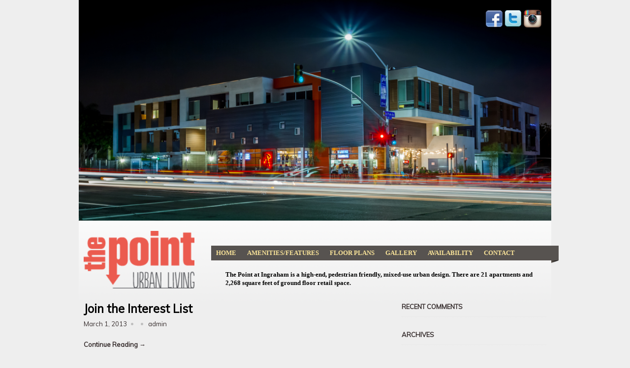

--- FILE ---
content_type: text/html; charset=UTF-8
request_url: https://thepointliving.com/features/
body_size: 7861
content:
<!DOCTYPE html>
<html lang="en-US">
<head>
<meta http-equiv="X-UA-Compatible" content="IE=9; IE=8; IE=7; IE=EDGE" />
<meta charset="UTF-8" />


<meta http-equiv="X-UA-Compatible" content="IE=9; IE=8; IE=7; IE=EDGE" />
<meta http-equiv="Content-Type" content="text/html; charset=UTF-8" />
<link rel="stylesheet" type="text/css" href="https://thepointliving.com/wp-content/themes/merchant/style.css" media="screen" /><link rel="pingback" href="https://thepointliving.com/xmlrpc.php" />
<link rel="stylesheet" type="text/css" href="http://thepointliving.com/wp-content/themes/merchant/print-fancybox/jquery.fancybox-1.3.4.css" />
<link rel="stylesheet" type="text/css" href="http://thepointliving.com/wp-content/themes/merchant/print-fancybox/fancybox.css" />
<link rel="stylesheet" type="text/css" href="http://thepointliving.com/wp-content/themes/merchant/includes/css/colorbox.css" />
<meta name='robots' content='index, follow, max-image-preview:large, max-snippet:-1, max-video-preview:-1' />
	<style>img:is([sizes="auto" i], [sizes^="auto," i]) { contain-intrinsic-size: 3000px 1500px }</style>
	
	<!-- This site is optimized with the Yoast SEO plugin v26.2 - https://yoast.com/wordpress/plugins/seo/ -->
	<title>Features Archive - The Point at Ingraham</title>
	<link rel="canonical" href="https://thepointliving.com/features/" />
	<meta property="og:locale" content="en_US" />
	<meta property="og:type" content="website" />
	<meta property="og:title" content="Features Archive - The Point at Ingraham" />
	<meta property="og:url" content="https://thepointliving.com/features/" />
	<meta property="og:site_name" content="The Point at Ingraham" />
	<meta name="twitter:card" content="summary_large_image" />
	<meta name="twitter:site" content="@ThePointLiving" />
	<script type="application/ld+json" class="yoast-schema-graph">{"@context":"https://schema.org","@graph":[{"@type":"CollectionPage","@id":"https://thepointliving.com/features/","url":"https://thepointliving.com/features/","name":"Features Archive - The Point at Ingraham","isPartOf":{"@id":"https://thepointliving.com/#website"},"breadcrumb":{"@id":"https://thepointliving.com/features/#breadcrumb"},"inLanguage":"en-US"},{"@type":"BreadcrumbList","@id":"https://thepointliving.com/features/#breadcrumb","itemListElement":[{"@type":"ListItem","position":1,"name":"Home","item":"https://thepointliving.com/"},{"@type":"ListItem","position":2,"name":"Features"}]},{"@type":"WebSite","@id":"https://thepointliving.com/#website","url":"https://thepointliving.com/","name":"The Point at Ingraham","description":"21 New Apartments in Crown Point (Pacific Beach), San Diego","potentialAction":[{"@type":"SearchAction","target":{"@type":"EntryPoint","urlTemplate":"https://thepointliving.com/?s={search_term_string}"},"query-input":{"@type":"PropertyValueSpecification","valueRequired":true,"valueName":"search_term_string"}}],"inLanguage":"en-US"}]}</script>
	<!-- / Yoast SEO plugin. -->


<link rel="alternate" type="application/rss+xml" title="The Point at Ingraham &raquo; Feed" href="https://thepointliving.com/feed/" />
<link rel="alternate" type="application/rss+xml" title="The Point at Ingraham &raquo; Comments Feed" href="https://thepointliving.com/comments/feed/" />
<link rel="alternate" type="application/rss+xml" title="The Point at Ingraham &raquo; Features Feed" href="https://thepointliving.com/features/feed/" />
<script type="text/javascript">
/* <![CDATA[ */
window._wpemojiSettings = {"baseUrl":"https:\/\/s.w.org\/images\/core\/emoji\/16.0.1\/72x72\/","ext":".png","svgUrl":"https:\/\/s.w.org\/images\/core\/emoji\/16.0.1\/svg\/","svgExt":".svg","source":{"concatemoji":"https:\/\/thepointliving.com\/wp-includes\/js\/wp-emoji-release.min.js?ver=6.8.3"}};
/*! This file is auto-generated */
!function(s,n){var o,i,e;function c(e){try{var t={supportTests:e,timestamp:(new Date).valueOf()};sessionStorage.setItem(o,JSON.stringify(t))}catch(e){}}function p(e,t,n){e.clearRect(0,0,e.canvas.width,e.canvas.height),e.fillText(t,0,0);var t=new Uint32Array(e.getImageData(0,0,e.canvas.width,e.canvas.height).data),a=(e.clearRect(0,0,e.canvas.width,e.canvas.height),e.fillText(n,0,0),new Uint32Array(e.getImageData(0,0,e.canvas.width,e.canvas.height).data));return t.every(function(e,t){return e===a[t]})}function u(e,t){e.clearRect(0,0,e.canvas.width,e.canvas.height),e.fillText(t,0,0);for(var n=e.getImageData(16,16,1,1),a=0;a<n.data.length;a++)if(0!==n.data[a])return!1;return!0}function f(e,t,n,a){switch(t){case"flag":return n(e,"\ud83c\udff3\ufe0f\u200d\u26a7\ufe0f","\ud83c\udff3\ufe0f\u200b\u26a7\ufe0f")?!1:!n(e,"\ud83c\udde8\ud83c\uddf6","\ud83c\udde8\u200b\ud83c\uddf6")&&!n(e,"\ud83c\udff4\udb40\udc67\udb40\udc62\udb40\udc65\udb40\udc6e\udb40\udc67\udb40\udc7f","\ud83c\udff4\u200b\udb40\udc67\u200b\udb40\udc62\u200b\udb40\udc65\u200b\udb40\udc6e\u200b\udb40\udc67\u200b\udb40\udc7f");case"emoji":return!a(e,"\ud83e\udedf")}return!1}function g(e,t,n,a){var r="undefined"!=typeof WorkerGlobalScope&&self instanceof WorkerGlobalScope?new OffscreenCanvas(300,150):s.createElement("canvas"),o=r.getContext("2d",{willReadFrequently:!0}),i=(o.textBaseline="top",o.font="600 32px Arial",{});return e.forEach(function(e){i[e]=t(o,e,n,a)}),i}function t(e){var t=s.createElement("script");t.src=e,t.defer=!0,s.head.appendChild(t)}"undefined"!=typeof Promise&&(o="wpEmojiSettingsSupports",i=["flag","emoji"],n.supports={everything:!0,everythingExceptFlag:!0},e=new Promise(function(e){s.addEventListener("DOMContentLoaded",e,{once:!0})}),new Promise(function(t){var n=function(){try{var e=JSON.parse(sessionStorage.getItem(o));if("object"==typeof e&&"number"==typeof e.timestamp&&(new Date).valueOf()<e.timestamp+604800&&"object"==typeof e.supportTests)return e.supportTests}catch(e){}return null}();if(!n){if("undefined"!=typeof Worker&&"undefined"!=typeof OffscreenCanvas&&"undefined"!=typeof URL&&URL.createObjectURL&&"undefined"!=typeof Blob)try{var e="postMessage("+g.toString()+"("+[JSON.stringify(i),f.toString(),p.toString(),u.toString()].join(",")+"));",a=new Blob([e],{type:"text/javascript"}),r=new Worker(URL.createObjectURL(a),{name:"wpTestEmojiSupports"});return void(r.onmessage=function(e){c(n=e.data),r.terminate(),t(n)})}catch(e){}c(n=g(i,f,p,u))}t(n)}).then(function(e){for(var t in e)n.supports[t]=e[t],n.supports.everything=n.supports.everything&&n.supports[t],"flag"!==t&&(n.supports.everythingExceptFlag=n.supports.everythingExceptFlag&&n.supports[t]);n.supports.everythingExceptFlag=n.supports.everythingExceptFlag&&!n.supports.flag,n.DOMReady=!1,n.readyCallback=function(){n.DOMReady=!0}}).then(function(){return e}).then(function(){var e;n.supports.everything||(n.readyCallback(),(e=n.source||{}).concatemoji?t(e.concatemoji):e.wpemoji&&e.twemoji&&(t(e.twemoji),t(e.wpemoji)))}))}((window,document),window._wpemojiSettings);
/* ]]> */
</script>
<link rel='stylesheet' id='woo-layout-css' href='https://thepointliving.com/wp-content/themes/merchant/css/layout.css?ver=6.8.3' type='text/css' media='all' />
<style id='wp-emoji-styles-inline-css' type='text/css'>

	img.wp-smiley, img.emoji {
		display: inline !important;
		border: none !important;
		box-shadow: none !important;
		height: 1em !important;
		width: 1em !important;
		margin: 0 0.07em !important;
		vertical-align: -0.1em !important;
		background: none !important;
		padding: 0 !important;
	}
</style>
<link rel='stylesheet' id='wp-block-library-css' href='https://thepointliving.com/wp-includes/css/dist/block-library/style.min.css?ver=6.8.3' type='text/css' media='all' />
<style id='classic-theme-styles-inline-css' type='text/css'>
/*! This file is auto-generated */
.wp-block-button__link{color:#fff;background-color:#32373c;border-radius:9999px;box-shadow:none;text-decoration:none;padding:calc(.667em + 2px) calc(1.333em + 2px);font-size:1.125em}.wp-block-file__button{background:#32373c;color:#fff;text-decoration:none}
</style>
<style id='global-styles-inline-css' type='text/css'>
:root{--wp--preset--aspect-ratio--square: 1;--wp--preset--aspect-ratio--4-3: 4/3;--wp--preset--aspect-ratio--3-4: 3/4;--wp--preset--aspect-ratio--3-2: 3/2;--wp--preset--aspect-ratio--2-3: 2/3;--wp--preset--aspect-ratio--16-9: 16/9;--wp--preset--aspect-ratio--9-16: 9/16;--wp--preset--color--black: #000000;--wp--preset--color--cyan-bluish-gray: #abb8c3;--wp--preset--color--white: #ffffff;--wp--preset--color--pale-pink: #f78da7;--wp--preset--color--vivid-red: #cf2e2e;--wp--preset--color--luminous-vivid-orange: #ff6900;--wp--preset--color--luminous-vivid-amber: #fcb900;--wp--preset--color--light-green-cyan: #7bdcb5;--wp--preset--color--vivid-green-cyan: #00d084;--wp--preset--color--pale-cyan-blue: #8ed1fc;--wp--preset--color--vivid-cyan-blue: #0693e3;--wp--preset--color--vivid-purple: #9b51e0;--wp--preset--gradient--vivid-cyan-blue-to-vivid-purple: linear-gradient(135deg,rgba(6,147,227,1) 0%,rgb(155,81,224) 100%);--wp--preset--gradient--light-green-cyan-to-vivid-green-cyan: linear-gradient(135deg,rgb(122,220,180) 0%,rgb(0,208,130) 100%);--wp--preset--gradient--luminous-vivid-amber-to-luminous-vivid-orange: linear-gradient(135deg,rgba(252,185,0,1) 0%,rgba(255,105,0,1) 100%);--wp--preset--gradient--luminous-vivid-orange-to-vivid-red: linear-gradient(135deg,rgba(255,105,0,1) 0%,rgb(207,46,46) 100%);--wp--preset--gradient--very-light-gray-to-cyan-bluish-gray: linear-gradient(135deg,rgb(238,238,238) 0%,rgb(169,184,195) 100%);--wp--preset--gradient--cool-to-warm-spectrum: linear-gradient(135deg,rgb(74,234,220) 0%,rgb(151,120,209) 20%,rgb(207,42,186) 40%,rgb(238,44,130) 60%,rgb(251,105,98) 80%,rgb(254,248,76) 100%);--wp--preset--gradient--blush-light-purple: linear-gradient(135deg,rgb(255,206,236) 0%,rgb(152,150,240) 100%);--wp--preset--gradient--blush-bordeaux: linear-gradient(135deg,rgb(254,205,165) 0%,rgb(254,45,45) 50%,rgb(107,0,62) 100%);--wp--preset--gradient--luminous-dusk: linear-gradient(135deg,rgb(255,203,112) 0%,rgb(199,81,192) 50%,rgb(65,88,208) 100%);--wp--preset--gradient--pale-ocean: linear-gradient(135deg,rgb(255,245,203) 0%,rgb(182,227,212) 50%,rgb(51,167,181) 100%);--wp--preset--gradient--electric-grass: linear-gradient(135deg,rgb(202,248,128) 0%,rgb(113,206,126) 100%);--wp--preset--gradient--midnight: linear-gradient(135deg,rgb(2,3,129) 0%,rgb(40,116,252) 100%);--wp--preset--font-size--small: 13px;--wp--preset--font-size--medium: 20px;--wp--preset--font-size--large: 36px;--wp--preset--font-size--x-large: 42px;--wp--preset--spacing--20: 0.44rem;--wp--preset--spacing--30: 0.67rem;--wp--preset--spacing--40: 1rem;--wp--preset--spacing--50: 1.5rem;--wp--preset--spacing--60: 2.25rem;--wp--preset--spacing--70: 3.38rem;--wp--preset--spacing--80: 5.06rem;--wp--preset--shadow--natural: 6px 6px 9px rgba(0, 0, 0, 0.2);--wp--preset--shadow--deep: 12px 12px 50px rgba(0, 0, 0, 0.4);--wp--preset--shadow--sharp: 6px 6px 0px rgba(0, 0, 0, 0.2);--wp--preset--shadow--outlined: 6px 6px 0px -3px rgba(255, 255, 255, 1), 6px 6px rgba(0, 0, 0, 1);--wp--preset--shadow--crisp: 6px 6px 0px rgba(0, 0, 0, 1);}:where(.is-layout-flex){gap: 0.5em;}:where(.is-layout-grid){gap: 0.5em;}body .is-layout-flex{display: flex;}.is-layout-flex{flex-wrap: wrap;align-items: center;}.is-layout-flex > :is(*, div){margin: 0;}body .is-layout-grid{display: grid;}.is-layout-grid > :is(*, div){margin: 0;}:where(.wp-block-columns.is-layout-flex){gap: 2em;}:where(.wp-block-columns.is-layout-grid){gap: 2em;}:where(.wp-block-post-template.is-layout-flex){gap: 1.25em;}:where(.wp-block-post-template.is-layout-grid){gap: 1.25em;}.has-black-color{color: var(--wp--preset--color--black) !important;}.has-cyan-bluish-gray-color{color: var(--wp--preset--color--cyan-bluish-gray) !important;}.has-white-color{color: var(--wp--preset--color--white) !important;}.has-pale-pink-color{color: var(--wp--preset--color--pale-pink) !important;}.has-vivid-red-color{color: var(--wp--preset--color--vivid-red) !important;}.has-luminous-vivid-orange-color{color: var(--wp--preset--color--luminous-vivid-orange) !important;}.has-luminous-vivid-amber-color{color: var(--wp--preset--color--luminous-vivid-amber) !important;}.has-light-green-cyan-color{color: var(--wp--preset--color--light-green-cyan) !important;}.has-vivid-green-cyan-color{color: var(--wp--preset--color--vivid-green-cyan) !important;}.has-pale-cyan-blue-color{color: var(--wp--preset--color--pale-cyan-blue) !important;}.has-vivid-cyan-blue-color{color: var(--wp--preset--color--vivid-cyan-blue) !important;}.has-vivid-purple-color{color: var(--wp--preset--color--vivid-purple) !important;}.has-black-background-color{background-color: var(--wp--preset--color--black) !important;}.has-cyan-bluish-gray-background-color{background-color: var(--wp--preset--color--cyan-bluish-gray) !important;}.has-white-background-color{background-color: var(--wp--preset--color--white) !important;}.has-pale-pink-background-color{background-color: var(--wp--preset--color--pale-pink) !important;}.has-vivid-red-background-color{background-color: var(--wp--preset--color--vivid-red) !important;}.has-luminous-vivid-orange-background-color{background-color: var(--wp--preset--color--luminous-vivid-orange) !important;}.has-luminous-vivid-amber-background-color{background-color: var(--wp--preset--color--luminous-vivid-amber) !important;}.has-light-green-cyan-background-color{background-color: var(--wp--preset--color--light-green-cyan) !important;}.has-vivid-green-cyan-background-color{background-color: var(--wp--preset--color--vivid-green-cyan) !important;}.has-pale-cyan-blue-background-color{background-color: var(--wp--preset--color--pale-cyan-blue) !important;}.has-vivid-cyan-blue-background-color{background-color: var(--wp--preset--color--vivid-cyan-blue) !important;}.has-vivid-purple-background-color{background-color: var(--wp--preset--color--vivid-purple) !important;}.has-black-border-color{border-color: var(--wp--preset--color--black) !important;}.has-cyan-bluish-gray-border-color{border-color: var(--wp--preset--color--cyan-bluish-gray) !important;}.has-white-border-color{border-color: var(--wp--preset--color--white) !important;}.has-pale-pink-border-color{border-color: var(--wp--preset--color--pale-pink) !important;}.has-vivid-red-border-color{border-color: var(--wp--preset--color--vivid-red) !important;}.has-luminous-vivid-orange-border-color{border-color: var(--wp--preset--color--luminous-vivid-orange) !important;}.has-luminous-vivid-amber-border-color{border-color: var(--wp--preset--color--luminous-vivid-amber) !important;}.has-light-green-cyan-border-color{border-color: var(--wp--preset--color--light-green-cyan) !important;}.has-vivid-green-cyan-border-color{border-color: var(--wp--preset--color--vivid-green-cyan) !important;}.has-pale-cyan-blue-border-color{border-color: var(--wp--preset--color--pale-cyan-blue) !important;}.has-vivid-cyan-blue-border-color{border-color: var(--wp--preset--color--vivid-cyan-blue) !important;}.has-vivid-purple-border-color{border-color: var(--wp--preset--color--vivid-purple) !important;}.has-vivid-cyan-blue-to-vivid-purple-gradient-background{background: var(--wp--preset--gradient--vivid-cyan-blue-to-vivid-purple) !important;}.has-light-green-cyan-to-vivid-green-cyan-gradient-background{background: var(--wp--preset--gradient--light-green-cyan-to-vivid-green-cyan) !important;}.has-luminous-vivid-amber-to-luminous-vivid-orange-gradient-background{background: var(--wp--preset--gradient--luminous-vivid-amber-to-luminous-vivid-orange) !important;}.has-luminous-vivid-orange-to-vivid-red-gradient-background{background: var(--wp--preset--gradient--luminous-vivid-orange-to-vivid-red) !important;}.has-very-light-gray-to-cyan-bluish-gray-gradient-background{background: var(--wp--preset--gradient--very-light-gray-to-cyan-bluish-gray) !important;}.has-cool-to-warm-spectrum-gradient-background{background: var(--wp--preset--gradient--cool-to-warm-spectrum) !important;}.has-blush-light-purple-gradient-background{background: var(--wp--preset--gradient--blush-light-purple) !important;}.has-blush-bordeaux-gradient-background{background: var(--wp--preset--gradient--blush-bordeaux) !important;}.has-luminous-dusk-gradient-background{background: var(--wp--preset--gradient--luminous-dusk) !important;}.has-pale-ocean-gradient-background{background: var(--wp--preset--gradient--pale-ocean) !important;}.has-electric-grass-gradient-background{background: var(--wp--preset--gradient--electric-grass) !important;}.has-midnight-gradient-background{background: var(--wp--preset--gradient--midnight) !important;}.has-small-font-size{font-size: var(--wp--preset--font-size--small) !important;}.has-medium-font-size{font-size: var(--wp--preset--font-size--medium) !important;}.has-large-font-size{font-size: var(--wp--preset--font-size--large) !important;}.has-x-large-font-size{font-size: var(--wp--preset--font-size--x-large) !important;}
:where(.wp-block-post-template.is-layout-flex){gap: 1.25em;}:where(.wp-block-post-template.is-layout-grid){gap: 1.25em;}
:where(.wp-block-columns.is-layout-flex){gap: 2em;}:where(.wp-block-columns.is-layout-grid){gap: 2em;}
:root :where(.wp-block-pullquote){font-size: 1.5em;line-height: 1.6;}
</style>
<script type="text/javascript" src="https://thepointliving.com/wp-includes/js/jquery/jquery.min.js?ver=3.7.1" id="jquery-core-js"></script>
<script type="text/javascript" src="https://thepointliving.com/wp-includes/js/jquery/jquery-migrate.min.js?ver=3.4.1" id="jquery-migrate-js"></script>
<script type="text/javascript" src="https://thepointliving.com/wp-content/themes/merchant/includes/js/third-party.js?ver=6.8.3" id="third party-js"></script>
<script type="text/javascript" src="https://thepointliving.com/wp-content/themes/merchant/includes/js/general.js?ver=6.8.3" id="general-js"></script>
<link rel="https://api.w.org/" href="https://thepointliving.com/wp-json/" /><link rel="EditURI" type="application/rsd+xml" title="RSD" href="https://thepointliving.com/xmlrpc.php?rsd" />

<!-- Theme version -->
<meta name="generator" content="Merchant 1.2.3" />
<meta name="generator" content="WooFramework 5.5.3" />

<!-- Always force latest IE rendering engine (even in intranet) & Chrome Frame -->
<meta http-equiv="X-UA-Compatible" content="IE=edge,chrome=1" />

<!--  Mobile viewport scale | Disable user zooming as the layout is optimised -->
<meta content="initial-scale=1.0; maximum-scale=1.0; user-scalable=no" name="viewport"/>
		<!--[if lt IE 9]>
			<script src="https://html5shim.googlecode.com/svn/trunk/html5.js"></script>
		<![endif]-->
		<style type="text/css">.recentcomments a{display:inline !important;padding:0 !important;margin:0 !important;}</style>		<style type="text/css" id="wp-custom-css">
			.nav li{
	margin-right: 2px !important;
}		</style>
		
<!-- Woo Custom Styling -->
<style type="text/css">
body { background-image: url( https://thepointliving.com/wp-content/uploads/2012/06/ThePoint-bg.png ) !important; }
body { background-repeat: no-repeat !important; }
body { background-position: top center !important; }
body { background-attachment: scroll !important; }
</style>

<!-- Google Webfonts -->
<link href="https://fonts.googleapis.com/css?family=Muli" rel="stylesheet" type="text/css" />

<!-- Alt Stylesheet -->
<link href="https://thepointliving.com/wp-content/themes/merchant/styles/default.css" rel="stylesheet" type="text/css" />

<!-- Woo Shortcodes CSS -->
<link href="https://thepointliving.com/wp-content/themes/merchant/functions/css/shortcodes.css" rel="stylesheet" type="text/css" />

<!-- Custom Stylesheet -->
<link href="https://thepointliving.com/wp-content/themes/merchant/custom.css" rel="stylesheet" type="text/css" />
<script type="text/javascript" src="https://thepointliving.com/wp-content/themes/merchant/print-fancybox/jquery.fancybox-1.3.4.pack.js"></script>
<script type="text/javascript" src="https://thepointliving.com/wp-content/themes/merchant/includes/js/jquery.colorbox-min.js"></script>
<link rel="stylesheet" type="text/css" href="https://thepointliving.com/wp-content/themes/merchant/css/generator.php?content_width=960" media="screen" />

<script type="text/javascript">
function printIt(printThis) { win = window.open(); self.focus(); win.document.open(); win.document.write(''); win.document.write('body, td { font-family: Verdana; font-size: 10pt;}'); win.document.write(''); win.document.write(printThis); win.document.write(''); win.document.close(); win.print(); win.close(); }

jQuery(document).ready(function() {
	jQuery('a.fancybox-link').fancybox({
		'onComplete': function(){ // for v2.0.6+ use : 'beforeShow'
			var win=null;
			var content = jQuery('#fancybox-content'); // for v2.x use : var content = $('.fancybox-inner');
			if(!(jQuery('#fancybox-outer').has('#fancy_print').length)) {jQuery('#fancybox-outer').append('<div id="fancy_print"></div>');}
			else jQuery('#fancy_print').unbind("click");
			jQuery('#fancy_print').bind("click", function(){
				win = window.open('', "", "width=200,height=200");
				self.focus();
				win.document.open();
				win.document.write('<'+'html'+'><'+'head'+'><'+'style'+'>');
				win.document.write('body, td { font-family: Verdana; font-size: 10pt;}');
				win.document.write('<'+'/'+'style'+'><'+'/'+'head'+'><'+'body'+'>');
				win.document.write(content.html());
				win.document.write('<'+'/'+'body'+'><'+'/'+'html'+'>');
				win.document.close();
				win.print();
				win.close();
			}); // bind
		} //onComplete
	}); // fancybox
	
	jQuery(".img-gallery a").colorbox({
		rel:"gallery", 
		maxWidth:'90%', 
		maxHeight:'90%',
		title: function(){
			return jQuery(this).attr('ctitle');
		}
	});
	
	jQuery("#top-img > div:gt(0)").hide();

	setInterval(function() { 
		jQuery('#top-img > div:first')
			.fadeOut(1000)
			.next()
			.fadeIn(1000)
			.end()
			.appendTo('#top-img');
	},  6000);
}); // ready 
</script>
</head>

<body class="archive post-type-archive post-type-archive-features wp-theme-merchant unknown alt-style-default layout-left-content">



<div class="col-full" style="position:relative;"><div id="social-icons">
<a href="https://www.facebook.com/pages/The-Point/512541885481061" target="_blank"><img src="https://thepointliving.com/wp-content/uploads/2013/09/facebook2.png"></a>
<a href="https://twitter.com/ThePointLiving" target="_blank"><img src="https://thepointliving.com/wp-content/uploads/2013/09/twitter.png"></a>
<a href="http://instagram.com/thepointliving#" target="_blank"><img src="https://thepointliving.com/wp-content/uploads/2013/09/instagram-icon.png"></a>
</div></div>

<div id="wrapper" >

	
	

<div id="top-img" class="col-full">
	<div><img src="https://thepointliving.com/wp-content/uploads/2014/08/thepoint-day.jpg" /></div>
  <div><img src="https://thepointliving.com/wp-content/uploads/2014/08/thepoint-night.jpg" /></div>
</div>

<div id="myheader" class="col-full">
	<a id="logo" href="https://thepointliving.com" title="21 New Apartments in Crown Point (Pacific Beach), San Diego">
    <img src="https://thepointliving.com/wp-content/uploads/2012/06/thepoint_LOGO.png" alt="The Point at Ingraham" />
  </a>
	<!--<img class="logo" src="https://thepointliving.com/wp-content/uploads/2013/10/thepoint_LOGO.png">-->
  <nav id="navigation" role="navigation">
    <ul id="main-nav" class="nav"><li id="menu-item-41" class="menu-item menu-item-type-custom menu-item-object-custom menu-item-home menu-item-41"><a href="https://thepointliving.com/">Home</a></li>
<li id="menu-item-40" class="menu-item menu-item-type-post_type menu-item-object-page menu-item-40"><a href="https://thepointliving.com/amenities-and-features/">Amenities/Features</a></li>
<li id="menu-item-39" class="menu-item menu-item-type-post_type menu-item-object-page menu-item-39"><a href="https://thepointliving.com/floor-plans/">Floor Plans</a></li>
<li id="menu-item-153" class="menu-item menu-item-type-post_type menu-item-object-page menu-item-153"><a href="https://thepointliving.com/gallery/">Gallery</a></li>
<li id="menu-item-195" class="menu-item menu-item-type-post_type menu-item-object-page menu-item-195"><a href="https://thepointliving.com/availability/">Availability</a></li>
<li id="menu-item-37" class="menu-item menu-item-type-post_type menu-item-object-page menu-item-37"><a href="https://thepointliving.com/contact/">Contact</a></li>
</ul>        
    <img class="shadow-right" src="https://thepointliving.com/wp-content/uploads/2013/10/rightshadow.png">
  </nav><!-- /#navigation -->
	<span class="sub">
	  The Point at Ingraham is a high-end, pedestrian friendly, mixed-use urban design. There are 21 apartments and 2,268 square feet of ground floor retail space.
  </span>
  <div class="fix"></div>
</div>    
    <div id="content" class="col-full">
		<section id="main" class="col-left">
            
		  

		        
            
                
	        <div class="fix"></div>
        
						
				
	<article class="post-8 features type-features status-publish hentry">
	
	    	    
		<header>
			<h1><a href="https://thepointliving.com/features/join-the-interest-list/" rel="bookmark" title="Join the Interest List">Join the Interest List</a></h1>
			<aside class="post-meta">
	<ul>
		<li class="post-date">
			<span>March 1, 2013</span>
		</li>
		<li class="post-category">
					</li>
		<li class="post-author">
			<a href="https://thepointliving.com/author/admin/" title="Posts by admin" rel="author">admin</a>		</li>
			</ul>
</aside>
			<span class="comments bubble"><span>Off</span></span>
		</header>
				<section class="entry">
				</section>

		<footer class="post-more">      
					<span class="comments low-res"><span>Comments Off<span class="screen-reader-text"> on Join the Interest List</span></span> &bull;</span>
			<span class="read-more"><a href="https://thepointliving.com/features/join-the-interest-list/" title="Continue Reading &rarr;">Continue Reading &rarr;</a></span>
				</footer>   

	</article><!-- /.post -->
			
				
	<article class="post-13 features type-features status-publish hentry">
	
	    	    
		<header>
			<h1><a href="https://thepointliving.com/features/general-contractor-murfey-construction/" rel="bookmark" title="General Contractor">General Contractor</a></h1>
			<aside class="post-meta">
	<ul>
		<li class="post-date">
			<span>February 11, 2013</span>
		</li>
		<li class="post-category">
					</li>
		<li class="post-author">
			<a href="https://thepointliving.com/author/admin/" title="Posts by admin" rel="author">admin</a>		</li>
			</ul>
</aside>
			<span class="comments bubble"><span>Off</span></span>
		</header>
				<section class="entry">
				</section>

		<footer class="post-more">      
					<span class="comments low-res"><span>Comments Off<span class="screen-reader-text"> on General Contractor</span></span> &bull;</span>
			<span class="read-more"><a href="https://thepointliving.com/features/general-contractor-murfey-construction/" title="Continue Reading &rarr;">Continue Reading &rarr;</a></span>
				</footer>   

	</article><!-- /.post -->
			
				
	<article class="post-12 features type-features status-publish hentry">
	
	    	    
		<header>
			<h1><a href="https://thepointliving.com/features/developer-veritas-urban-properties/" rel="bookmark" title="Developer">Developer</a></h1>
			<aside class="post-meta">
	<ul>
		<li class="post-date">
			<span>February 11, 2013</span>
		</li>
		<li class="post-category">
					</li>
		<li class="post-author">
			<a href="https://thepointliving.com/author/admin/" title="Posts by admin" rel="author">admin</a>		</li>
			</ul>
</aside>
			<span class="comments bubble"><span>Off</span></span>
		</header>
				<section class="entry">
				</section>

		<footer class="post-more">      
					<span class="comments low-res"><span>Comments Off<span class="screen-reader-text"> on Developer</span></span> &bull;</span>
			<span class="read-more"><a href="https://thepointliving.com/features/developer-veritas-urban-properties/" title="Continue Reading &rarr;">Continue Reading &rarr;</a></span>
				</footer>   

	</article><!-- /.post -->
			
				
	<article class="post-16 features type-features status-publish hentry">
	
	    	    
		<header>
			<h1><a href="https://thepointliving.com/features/retail-space-for-lease/" rel="bookmark" title="Retail Space for Lease">Retail Space for Lease</a></h1>
			<aside class="post-meta">
	<ul>
		<li class="post-date">
			<span>January 25, 2013</span>
		</li>
		<li class="post-category">
					</li>
		<li class="post-author">
			<a href="https://thepointliving.com/author/admin/" title="Posts by admin" rel="author">admin</a>		</li>
			</ul>
</aside>
			<span class="comments bubble"><span>Off</span></span>
		</header>
				<section class="entry">
				</section>

		<footer class="post-more">      
					<span class="comments low-res"><span>Comments Off<span class="screen-reader-text"> on Retail Space for Lease</span></span> &bull;</span>
			<span class="read-more"><a href="https://thepointliving.com/features/retail-space-for-lease/" title="Continue Reading &rarr;">Continue Reading &rarr;</a></span>
				</footer>   

	</article><!-- /.post -->
			
				
	<article class="post-7 features type-features status-publish hentry">
	
	    	    
		<header>
			<h1><a href="https://thepointliving.com/features/residential/" rel="bookmark" title="Residential">Residential</a></h1>
			<aside class="post-meta">
	<ul>
		<li class="post-date">
			<span>January 25, 2013</span>
		</li>
		<li class="post-category">
					</li>
		<li class="post-author">
			<a href="https://thepointliving.com/author/admin/" title="Posts by admin" rel="author">admin</a>		</li>
			</ul>
</aside>
			<span class="comments bubble"><span>Off</span></span>
		</header>
				<section class="entry">
				</section>

		<footer class="post-more">      
					<span class="comments low-res"><span>Comments Off<span class="screen-reader-text"> on Residential</span></span> &bull;</span>
			<span class="read-more"><a href="https://thepointliving.com/features/residential/" title="Continue Reading &rarr;">Continue Reading &rarr;</a></span>
				</footer>   

	</article><!-- /.post -->
			
				
	<article class="post-6 features type-features status-publish hentry">
	
	    	    
		<header>
			<h1><a href="https://thepointliving.com/features/commercial/" rel="bookmark" title="Commercial">Commercial</a></h1>
			<aside class="post-meta">
	<ul>
		<li class="post-date">
			<span>January 25, 2013</span>
		</li>
		<li class="post-category">
					</li>
		<li class="post-author">
			<a href="https://thepointliving.com/author/admin/" title="Posts by admin" rel="author">admin</a>		</li>
			</ul>
</aside>
			<span class="comments bubble"><span>Off</span></span>
		</header>
				<section class="entry">
				</section>

		<footer class="post-more">      
					<span class="comments low-res"><span>Comments Off<span class="screen-reader-text"> on Commercial</span></span> &bull;</span>
			<span class="read-more"><a href="https://thepointliving.com/features/commercial/" title="Continue Reading &rarr;">Continue Reading &rarr;</a></span>
				</footer>   

	</article><!-- /.post -->
			            
          
    
			                
		</section><!-- /#main -->

        	
<aside id="sidebar" class="col-right">

	    <div class="primary">
		<div id="recent-comments-2" class="widget widget_recent_comments"><h3>Recent Comments</h3><ul id="recentcomments"></ul></div><div id="archives-2" class="widget widget_archive"><h3>Archives</h3>
			<ul>
							</ul>

			</div><div id="categories-2" class="widget widget_categories"><h3>Categories</h3>
			<ul>
				<li class="cat-item-none">No categories</li>			</ul>

			</div><div id="meta-2" class="widget widget_meta"><h3>Meta</h3>
		<ul>
						<li><a rel="nofollow" href="https://thepointliving.com/wp-login.php">Log in</a></li>
			<li><a href="https://thepointliving.com/feed/">Entries feed</a></li>
			<li><a href="https://thepointliving.com/comments/feed/">Comments feed</a></li>

			<li><a href="https://wordpress.org/">WordPress.org</a></li>
		</ul>

		</div>		           
	</div>        
	    
	
</aside><!-- /#sidebar -->

    </div><!-- /#content -->
		
			
      <!--<div id="site-links" class="col-full">
      <div class="col-left"><h2>Developer: <a href="http://veritasurban.com" target="_blank">Veritas Urban Properties</a></h2></div>
      <div class="col-right"><h2>General Contractor: <a href="http://murfeyconstruction.com" target="_blank">Murfey Construction</a></h2></div>
      </div>-->
      
      <footer id="footer" class="fix col-full">
	
				<div id="copyright" class="col-left">
											<p>The Point at Ingraham &copy; 2025. All Rights Reserved.</p>
									</div>
		
				<div id="credit" class="col-right">
				
										
				</div>
			
		</footer><!-- /#footer  -->
		
		</div><!-- /.col-full -->
	
	</div>

</div><!-- /#wrapper -->
<script type="speculationrules">
{"prefetch":[{"source":"document","where":{"and":[{"href_matches":"\/*"},{"not":{"href_matches":["\/wp-*.php","\/wp-admin\/*","\/wp-content\/uploads\/*","\/wp-content\/*","\/wp-content\/plugins\/*","\/wp-content\/themes\/merchant\/*","\/*\\?(.+)"]}},{"not":{"selector_matches":"a[rel~=\"nofollow\"]"}},{"not":{"selector_matches":".no-prefetch, .no-prefetch a"}}]},"eagerness":"conservative"}]}
</script>
<script type="text/javascript">

  var _gaq = _gaq || [];
  _gaq.push(['_setAccount', 'UA-12831387-40']);
  _gaq.push(['_trackPageview']);

  (function() {
    var ga = document.createElement('script'); ga.type = 'text/javascript'; ga.async = true;
    ga.src = ('https:' == document.location.protocol ? 'https://ssl' : 'http://www') + '.google-analytics.com/ga.js';
    var s = document.getElementsByTagName('script')[0]; s.parentNode.insertBefore(ga, s);
  })();

</script>
<!--[if lt IE 9]>
<script src="https://thepointliving.com/wp-content/themes/merchant/includes/js/respond-IE.js"></script>
<![endif]-->
</body>
</html>

--- FILE ---
content_type: text/css
request_url: https://thepointliving.com/wp-content/themes/merchant/style.css
body_size: 12833
content:
/*  
Theme Name: Merchant
Theme URI: http://www.woothemes.com/
Version: 1.2.3
Description: Designed by <a href="http://www.woothemes.com">WooThemes</a>.
Author: WooThemes
Author URI: http://www.woothemes.com
Tags: woothemes

	Copyright: (c) 2009-2011 WooThemes.
	License: GNU General Public License v2.0
	License URI: http://www.gnu.org/licenses/gpl-2.0.html

*/
/* 

WARNING! DO NOT EDIT THIS FILE!

To make it easy to update your theme, you should not edit the styles in this file. Instead use 
the custom.css file to add your styles. You can copy a style from this file and paste it in 
custom.css and it will override the style in this file. You have been warned! :)

*/
/*-------------------------------------------------------------------------------------------

INDEX:

0. RESET

1. SETUP
-1.1 Defaults
-1.2 Hyperlinks

2. SITE STRUCTURE & APPEARANCE
-2.1 Containers & Columns
-2.2 Navigation
  -2.2.1 Drop-down menus
  -2.2.2 Top Navigation (optional)
-2.3 Header
-2.4 Content
  -2.4.1 Slider
-2.5 Sidebar
-2.6 Footer
-2.7 Breadcrumbs

3. POSTS
-3.1 Images
-3.2 Typographic Elements
-3.3 Pagination / WP-Pagenavi / Woo-Pagination
-3.4 Single Post Author
-3.5 Entry Tables
-3.6 Subscribe & Connect

4. WIDGETS
-4.1 Generic Widgets
-4.2 Specific Widgets

5. COMMENTS
-5.1 Comments
-5.2 Comments Form
-5.3 Pingbacks / Trackbacks

6. PAGE TEMPLATES
-6.1 Timeline Page Template
-6.2 Contact Form
-6.3 Image Gallery

7. MISC
-7.1 Buttons
-7.2 Gravity forms
-7.3 IE specific styling 

-------------------------------------------------------------------------------------------*/
/*-------------------------------------------------------------------------------------------*/
/* RESET - http://meyerweb.com/eric/tools/css/reset/ | v2.0 | 20110126 */
/*-------------------------------------------------------------------------------------------*/
html,
body,
div,
span,
applet,
object,
iframe,
h1,
h2,
h3,
h4,
h5,
h6,
p,
blockquote,
pre,
a,
abbr,
acronym,
address,
big,
cite,
code,
del,
dfn,
em,
img,
ins,
kbd,
q,
s,
samp,
small,
strike,
strong,
sub,
sup,
tt,
var,
b,
u,
i,
center,
dl,
dt,
dd,
ol,
ul,
li,
fieldset,
form,
label,
legend,
table,
caption,
tbody,
tfoot,
thead,
tr,
th,
td,
article,
aside,
canvas,
details,
embed,
figure,
figcaption,
footer,
header,
hgroup,
menu,
nav,
output,
ruby,
section,
summary,
time,
mark,
audio,
video {
  margin: 0;
  padding: 0;
  border: 0;
  font-size: 100%;
  vertical-align: baseline;
}
/* HTML5 display-role reset for older browsers */
article,
aside,
details,
figcaption,
figure,
footer,
header,
hgroup,
menu,
nav,
section {
  display: block;
}
body {
  line-height: 1;
}
ol,
ul {
  list-style: none;
}
blockquote,
q {
  quotes: none;
}
blockquote:before,
blockquote:after,
q:before,
q:after {
  content: '';
  content: none;
}
table {
  border-collapse: collapse;
  border-spacing: 0;
}
/* Hand cursor on clickable input elements */
label,
input[type="button"],
input[type="submit"],
input[type="image"],
button {
  cursor: pointer;
}
/* Bicubic resizing for non-native sized IMG: code.flickr.com/blog/2008/11/12/on-ui-quality-the-little-things-client-side-image-resizing/ */
.ie7 img {
  -ms-interpolation-mode: bicubic;
}
/* www.sitepoint.com/blogs/2010/08/20/ie-remove-textarea-scrollbars/ */
textarea {
  overflow: auto;
}
/* Webkit browsers add a 2px margin outside the chrome of form elements */
button,
input,
select,
textarea {
  margin: 0;
}
/* Make buttons play nice in IE: www.viget.com/inspire/styling-the-button-element-in-internet-explorer/ */
button {
  width: auto;
  overflow: visible;
}
/* www.pathf.com/blogs/2008/05/formatting-quoted-code-in-blog-posts-css21-white-space-pre-wrap/ */
pre {
  white-space: pre;
  white-space: pre-wrap;
  word-wrap: break-word;
  background: #f9f9f9;
  border: 1px solid #e5e5e5;
  font-size: 12px;
  padding: 10px;
  margin-bottom: 20px;
}
/* Normalize monospace sizing: en.wikipedia.org/wiki/MediaWiki_talk:Common.css/Archive_11#Teletype_style_fix_for_Chrome */
pre,
code,
kbd,
samp {
  font-family: monospace, sans-serif;
}
/* Accessible focus treatment: people.opera.com/patrickl/experiments/keyboard/test */
a:hover,
a:active {
  outline: none;
}
/* Set sub, sup without affecting line-height: gist.github.com/413930 */
sub,
sup {
  font-size: 75%;
  line-height: 0;
  position: relative;
}
sup {
  top: -0.5em;
}
sub {
  bottom: -0.25em;
}
/* Floating & Alignment  */
.fl {
  float: left;
}
.fr {
  float: right;
}
.ac {
  text-align: center;
}
.ar {
  text-align: right;
}
/* The Magnificent Clearfix: Updated to prevent margin-collapsing on child elements.
   j.mp/bestclearfix */
.fix:before,
.fix:after,
.col-full:before,
.col-full:after {
  content: "\0020";
  display: block;
  height: 0;
  overflow: hidden;
}
.fix:after,
.col-full:after {
  clear: both;
}
/* Fix clearfix: blueprintcss.lighthouseapp.com/projects/15318/tickets/5-extra-margin-padding-bottom-of-page */
.fix,
.col-full {
  zoom: 1;
}
/*-------------------------------------------------------------------------------------------*/
/* IMPORTS */
/*-------------------------------------------------------------------------------------------*/
/*-------------------------------------------------------------------------------------------*/
/* 1. SETUP */
/*-------------------------------------------------------------------------------------------*/
/* 1.1 Defaults */
body {
  font-size: 13px;
  line-height: 1.6;
  color: #372e2e;
  font-family: "Muli", sans-serif;
  -webkit-text-size-adjust: 100%;
  background-color: #fff;
  -ms-text-size-adjust: 100%;
  text-rendering: optimizeLegibility;
  -webkit-font-smoothing: antialiased;
}
h1,
h2,
h3,
h4,
h5,
h6 {
  margin: 0;
  color: #000000;
  font-weight: 700;
}
h1 a,
h2 a,
h3 a,
h4 a,
h5 a,
h6 a {
  text-decoration: none;
}
h1 a:hover,
h2 a:hover,
h3 a:hover,
h4 a:hover,
h5 a:hover,
h6 a:hover {
  text-decoration: underline;
}
h1 {
  font-size: 1.85em;
}
h2 {
  font-size: 1.6em;
}
h3 {
  font-size: 1.4em;
}
h4 {
  font-size: 1.2em;
}
h5 {
  font-size: 1em;
}
h6 {
  font-size: 0.8em;
}
p {
  -webkit-hyphens: auto;
  -webkit-hyphenate-character: "\2010";
  -webkit-hyphenate-limit-after: 1;
  -webkit-hyphenate-limit-before: 3;
  -moz-hyphens: auto;
  orphans: 3;
  widows: 3;
}
img {
  vertical-align: bottom;
  max-width: 100%;
}
hr {
  background-color: #e5e5e5;
  border: 0;
  height: 1px;
  margin-bottom: 20px;
}
input,
textarea {
  padding: 5px;
  border-color: #d1d1d1 #e5e5e5 #e5e5e5 #d1d1d1;
  border-width: 1px;
  border-style: solid;
  -webkit-border-radius: 10px;
  -moz-border-radius: 10px;
  border-radius: 10px;
  color: #372e2e;
}
/* 1.2 Hyperlinks */
a {
  color: #497885;
  text-decoration: none;
}
a:hover {
  color: #dc3022;
  text-decoration: underline;
}
a img {
  -webkit-transition: opacity ease-out 0.1s;
  -moz-transition: opacity ease-out 0.1s;
  -o-transition: opacity ease-out 0.1s;
  transition: opacity ease-out 0.1s;
}
a img:hover {
  opacity: 0.75;
}
/*-------------------------------------------------------------------------------------------*/
/* 2. SITE STRUCTURE & APPEARANCE */
/*-------------------------------------------------------------------------------------------*/
/* 2.1 Containers & Columns */
/* 2.2 Navigation */
#navigation {
  display: none;
  margin-bottom: 2.1em;
}
#navigation ul.rss {
  background: url("images/ico-rss.png") no-repeat right 44%;
  margin: 0 15px 0 0;
  padding: 0 25px 0 0;
  line-height: 1;
}
#navigation ul.rss li {
  display: inline;
  padding: 0;
}
#navigation ul.rss li a {
  color: #372e2e;
  text-decoration: none;
  padding: 10px 5px;
  line-height: 1.4;
  display: inline-block;
  position: relative;
}
#navigation ul.rss li a:hover {
  text-decoration: underline;
}
#navigation ul.rss li.sub-email {
  color: #372e2e;
}
.nav {
  z-index: 99;
  margin: 0;
  padding: 0;
  list-style: none;
  line-height: 1;
}
.nav li {
  float: left;
  width: auto;
  margin: 0 5px 0 0;
}
.nav li a {
  position: relative;
  color: #6e1811;
  font-weight: 700;
  display: block;
  z-index: 100;
  padding: 6px 10px;
  line-height: 1.4;
  font-size: 1.1em;
  text-decoration: none;
  text-shadow: 1px 1px 0 rgba(255, 255, 255, 0.2);
}
.nav li:hover > a,
.nav li a:hover,
.nav li.fixed-hover-parent > a {
  background: #9a2218;
  color: #fff;
  text-shadow: none;
}
.nav li.current_page_item a,
.nav li.current_page_parent a,
.nav li.current-menu-ancestor a,
.nav li.current-cat a,
.nav li.li.current-menu-item a {
  background: #9a2218;
  color: #fff;
  text-shadow: none;
}
/* Optional Styling */
/* 2.2.1 Drop-down menus */
@media only screen and (max-width: 767px) {
  /* iPhone landscape & down */
  #navigation .nav {
    float: none;
  }
  #navigation .nav li {
    float: none;
  }
  #navigation .nav li a {
    border: none!important;
  }
  #navigation .nav li ul {
    position: relative;
  }
  #navigation .nav li ul li {
    padding-left: 10px;
  }
  #navigation ul {
    width: 100%;
  }
  #navigation ul.rss {
    float: none;
    padding: 0 0 0 10px;
    width: 94%;
    background-position: right center;
  }
  #navigation ul.rss li {
    display: block;
  }
}
/* 2.2.2 Top Navigation (optional) */
#top {
  padding: 0 20px;
  background: #000;
}
#top select {
  margin: 20px 0;
  width: 100%;
}
#top #top-nav {
  display: none;
}
/* 2.3 Header */
#header {
  margin-bottom: 4em;
  width: auto;
  padding: 2em 20px;
  clear: both;
  background: #dc3022 url("images/bg-overlay-texture.png") repeat left top;
  position: relative;
}
#header #logo,
#header hgroup {
  display: block;
  text-align: center;
}
#header .site-title,
#header .site-description {
  color: #000;
  display: none;
}
#header .site-title a,
#header .site-description a {
  color: #000000;
  text-transform: none;
  font-weight: normal;
  text-decoration: none;
}
#header .site-title a:hover,
#header .site-description a:hover {
  text-decoration: underline;
}
#header .site-description {
  text-shadow: 1px 1px 0 rgba(255, 255, 255, 0.2);
}
#header .search_main .searchform {
  border-color: #c62b1f !important;
  box-shadow: inset 0 0 3px 0 rgba(0, 0, 0, 0.3);
  -webkit-box-shadow: inset 0 0 3px 0 rgba(0, 0, 0, 0.3);
  -moz-box-shadow: inset 0 0 3px 0 rgba(0, 0, 0, 0.3);
  -o-box-shadow: inset 0 0 3px 0 rgba(0, 0, 0, 0.3);
}
#header .nav-toggle {
  margin: 1em 0 1.4em;
  text-align: center;
  text-transform: uppercase;
}
#header .nav-toggle a {
  padding: 5px 20px;
  font-size: 0.6em;
  font-weight: bold;
  color: #fff;
  text-shadow: 1px 1px 0 rgba(0, 0, 0, 0.2);
  background: #6e1811;
  -webkit-border-radius: 30px;
  -moz-border-radius: 30px;
  border-radius: 30px;
}
#header .nav-toggle a:hover {
  text-decoration: none;
  background: #410e0a;
}
#header .site-description {
  color: #534545;
  font-style: italic;
}
#header:before {
  content: "…………………………………………………………………………………………";
  display: block;
  letter-spacing: -1px;
  font-family: georgia, serif;
  padding: 0;
  text-align: center!important;
  height: 23px;
  line-height: 0;
  font-size: 6.15em;
  position: absolute;
  bottom: 0;
  left: 0;
  right: 0;
  color: #fff;
}
#header #topad {
  text-align: center;
}
#header #topad img {
  height: auto;
}
/* 2.3.2 Featured Slider */
.featured {
  position: relative;
  width: 100%;
  margin: 0 auto;
  padding: 0;
  min-height: 150px;
}
.featured .slides {
  /* Hide the slides before the JS is loaded. Avoids image jumping */

  margin: 0;
}
.featured .slides li.slide {
  position: relative;
  display: none;
  list-style: none;
}
.featured .slides li.slide .slide-content-container article header {
  z-index: 999;
}
.featured .slides .slide-video {
  margin: 0 auto;
}
.featured img {
  display: block;
  margin: 0 auto;
}
.featured article {
  border: none;
  color: #fff;
  position: relative;
}
.featured article a {
  color: #fff;
}
.featured article a:hover {
  text-decoration: none;
  filter: alpha(opacity=@opacity * 100);
  -moz-opacity: 0.8;
  -khtml-opacity: 0.8;
  opacity: 0.8;
}
.featured article header {
  padding: 1.2em 1em;
  background: #497885 url("images/bg-overlay-texture.png") repeat left top;
  text-shadow: 0 -1px 0 rgba(0, 0, 0, 0.25);
}
.featured article header h1 {
  margin-bottom: 0.3em;
  font-size: 1.5em;
}
.featured article header h1,
.featured article header h1 a {
  line-height: 1;
  color: #fff;
}
.featured article header .entry {
  color: #fff;
  font-size: 1em;
  line-height: 1.1em;
}
#slider.home-section {
  position: relative;
  z-index: 998;
  top: 0;
}
#slider.home-section .flex-control-nav {
  position: absolute;
  top: 4px;
  right: 0;
  padding: 0;
}
#slider.home-section .flex-control-nav li {
  display: inline-block;
  padding: 0;
  margin: 0 5px;
}
#slider.home-section .flex-control-nav li a {
  display: inline-block;
  height: 0;
  width: 10px;
  overflow: hidden;
  padding-top: 10px;
  -webkit-border-radius: 30px;
  -moz-border-radius: 30px;
  border-radius: 30px;
  background: rgba(0, 0, 0, 0.3);
  cursor: pointer;
}
#slider.home-section .flex-control-nav li a:hover,
#slider.home-section .flex-control-nav li a.active {
  background: #000000;
}
#slider.home-section .flex-direction-nav {
  text-align: center;
}
#slider.home-section .flex-direction-nav .prev,
#slider.home-section .flex-direction-nav .next {
  position: absolute;
  top: 0;
  display: block;
  top: 55px;
  bottom: 100px;
  width: 15px;
  text-indent: -9999px;
  overflow: hidden;
  filter: alpha(opacity=@opacity * 100);
  -moz-opacity: 0.5;
  -khtml-opacity: 0.5;
  opacity: 0.5;
}
#slider.home-section .flex-direction-nav .prev:hover,
#slider.home-section .flex-direction-nav .next:hover {
  filter: alpha(opacity=@opacity * 100);
  -moz-opacity: 1;
  -khtml-opacity: 1;
  opacity: 1;
}
#slider.home-section .flex-direction-nav .prev {
  left: -15px;
  background: url("images/ico-slider-prev.png") no-repeat center center;
  border-radius: 3px 0 0 3px;
  -moz-border-radius: 3px 0 0 3px;
  -webkit-border-radius: 3px 0 0 3px;
}
#slider.home-section .flex-direction-nav .next {
  right: -15px;
  background: url("images/ico-slider-next.png") no-repeat center center;
  border-radius: 0 3px 3px 0;
  -moz-border-radius: 0 3px 3px 0;
  -webkit-border-radius: 0 3px 3px 0;
}
#slider.home-section.no-header .flex-control-nav {
  top: -20px;
}
/* 2.4 Content */
#content {
  padding: 0 0 2em;
}
.home-section {
  margin: 0 0 3em;
}
.home-section header.section-title {
  margin: 0 0 1.5em;
  text-transform: uppercase;
  padding: 0 0 0.7em;
  border-bottom: 1px solid #e5e5e5;
}
.home-section header.section-title h1 {
  display: block;
  font-size: 1.2em;
}
.home-section header.section-title .sub {
  display: block;
  margin-bottom: 0.5em;
  text-transform: none;
  font-weight: 400;
  color: #8a7474;
  font-style: italic;
  line-height: 2;
}
.home-section header.section-title .section-more {
  padding: 0 12px 0 0;
  color: #372e2e;
  font-weight: normal;
  background: url("images/ico-arrow-right.png") no-repeat right 2px;
}
.home-section ul.section-list {
  margin: 0 auto;
  width: 100%;
}
.home-section ul.section-list li {
  margin: 0 0 2.5em;
  width: 100%;
}
.home-section ul.section-list li h2 {
  margin: 0 0 0.6em;
  font-size: 1.1em;
  line-height: 1.2;
  font-weight: bold;
}
.home-section ul.section-list li h2 a {
  color: #000000;
}
.home-section#intro h1 {
  font-size: 1.5em;
}
.home-section#intro .social {
  margin: 1.3em -9px 0 0;
}
.home-section#features {
  margin: 0 0 1.5em;
}
.home-section#features li h2 a {
  color: #000000;
}
.home-section#features li img {
  float: left;
  margin: 5px 10px 10px 0;
}
.home-section#feedback {
  position: relative;
  width: 100%;
  min-height: 150px;
}
.home-section#feedback .feedback-slider {
  /* Hide the slides before the JS is loaded. Avoids image jumping */

  margin: 0;
}
.home-section#feedback .feedback-slider li.slide {
  display: none;
}
.home-section#feedback .flex-direction-nav {
  position: absolute;
  top: 55%;
  right: 0px;
  margin-top: 0;
}
.home-section#feedback .flex-direction-nav a {
  display: block;
  overflow: hidden;
  width: 15px;
  height: 0;
  padding-top: 10px;
  margin: 5px 0;
  filter: alpha(opacity=@opacity * 100);
  -moz-opacity: 0.6;
  -khtml-opacity: 0.6;
  opacity: 0.6;
}
.home-section#feedback .flex-direction-nav a:hover {
  filter: alpha(opacity=@opacity * 100);
  -moz-opacity: 1;
  -khtml-opacity: 1;
  opacity: 1;
}
.home-section#feedback .flex-direction-nav .next {
  background: url("images/ico-slider-down.png") no-repeat left top;
}
.home-section#feedback .flex-direction-nav .prev {
  background: url("images/ico-slider-up.png") no-repeat left top;
}
.home-section#portfolio-home ul.section-list {
  margin: 0;
}
.home-section#portfolio-home ul.section-list li {
  margin: 0 0 2.5em;
  width: 48%;
}
.home-section#promotions {
  position: relative;
  width: 100%;
  min-height: 50px;
}
.home-section#promotions .promotion-slider {
  /* Hide the slides before the JS is loaded. Avoids image jumping */

  margin: 0;
}
.home-section#promotions .promotion-slider .slide {
  display: none;
}
.home-section#promotions .promotion-slider h1 a {
  color: #000000;
}
.home-section#promotions .flex-direction-nav {
  height: 0;
}
.home-section#promotions .flex-direction-nav a {
  display: block;
  overflow: hidden;
  width: 10px;
  text-indent: -9999px;
  margin: 5px 0;
  filter: alpha(opacity=@opacity * 100);
  -moz-opacity: 0.6;
  -khtml-opacity: 0.6;
  opacity: 0.6;
  position: absolute;
  top: 0;
  bottom: 0;
}
.home-section#promotions .flex-direction-nav a:hover {
  filter: alpha(opacity=@opacity * 100);
  -moz-opacity: 1;
  -khtml-opacity: 1;
  opacity: 1;
}
.home-section#promotions .flex-direction-nav .next {
  right: -15px;
  background: url("images/ico-slider-next.png") no-repeat center center;
}
.home-section#promotions .flex-direction-nav .prev {
  left: -15px;
  background: url("images/ico-slider-prev.png") no-repeat center center;
}
.home-section#blog-home li h2 {
  margin: 0;
}
.home-section#blog-home img.thumbnail {
  margin-top: 10px;
}
.home-section#blog-home p.meta {
  margin: 0 0 0.5em;
  font-size: 0.9em;
}
#feedback.home-section li.slide,
.post-type-archive-feedback .type-feedback {
  position: relative;
}
#feedback.home-section li.slide .gravatar,
.post-type-archive-feedback .type-feedback .gravatar {
  display: table-cell;
  vertical-align: middle;
  margin: 0 20px 0 0;
  text-align: center;
  width: 100px;
}
#feedback.home-section li.slide .gravatar img,
.post-type-archive-feedback .type-feedback .gravatar img {
  width: 90px;
  height: 90px;
  max-width: none;
  -webkit-border-radius: 100px;
  -moz-border-radius: 100px;
  border-radius: 100px;
}
#feedback.home-section li.slide blockquote,
.post-type-archive-feedback .type-feedback blockquote {
  vertical-align: middle;
  display: table-cell;
  padding: 0 20px 0 20px;
  font-size: 1.3em;
  font-style: italic;
}
#feedback.home-section li.slide blockquote p:before,
.post-type-archive-feedback .type-feedback blockquote p:before,
#feedback.home-section li.slide blockquote p:after,
.post-type-archive-feedback .type-feedback blockquote p:after {
  content: '"';
  display: inline;
}
#feedback.home-section li.slide .author,
.post-type-archive-feedback .type-feedback .author {
  display: block;
  margin: 20px 0 0 0;
}
#feedback.home-section li.slide .author .name,
.post-type-archive-feedback .type-feedback .author .name {
  padding-right: 10px;
  font-weight: bold;
  font-size: 1.3em;
}
#feedback.home-section li.slide .author .website a,
.post-type-archive-feedback .type-feedback .author .website a {
  color: #dc3022;
}
#promotions.home-section .slide,
.post-type-archive-promotion .type-promotion {
  background: #f9f9f9 url("images/bg-overlay-footer.png") repeat left top;
  border: 1px solid #e5e5e5;
  border-width: 1px 0;
}
#promotions.home-section .slide .promo-inner,
.post-type-archive-promotion .type-promotion .promo-inner {
  margin: 20px;
}
#promotions.home-section .slide h1,
.post-type-archive-promotion .type-promotion h1 {
  margin: 0 0 0.3em;
  font-size: 2.2em;
  line-height: 1;
}
#promotions.home-section .slide h1 a:hover,
.post-type-archive-promotion .type-promotion h1 a:hover {
  text-decoration: none!important;
}
#promotions.home-section .slide .woo-image,
.post-type-archive-promotion .type-promotion .woo-image {
  float: right;
  margin: 0 0 0 20px;
  border: 3px solid #fff;
  -webkit-border-radius: 3px;
  -moz-border-radius: 3px;
  border-radius: 3px;
  box-shadow: 0 0 3px 0 rgba(0, 0, 0, 0.4);
  -webkit-box-shadow: 0 0 3px 0 rgba(0, 0, 0, 0.4);
  -moz-box-shadow: 0 0 3px 0 rgba(0, 0, 0, 0.4);
  -o-box-shadow: 0 0 3px 0 rgba(0, 0, 0, 0.4);
}
#promotions.home-section .slide .excerpt,
.post-type-archive-promotion .type-promotion .excerpt {
  font-size: 1.3em;
}
#promotions.home-section .slide .button-wrap,
.post-type-archive-promotion .type-promotion .button-wrap {
  margin: 1em 0 0;
}
#promotions.home-section .slide .button-wrap .button,
.post-type-archive-promotion .type-promotion .button-wrap .button {
  font-size: 1.1em;
  white-space: nowrap;
}
.post-type-archive-feedback .type-feedback,
.post-type-archive-promotion .type-promotion {
  margin-bottom: 3em;
}
#portfolio .portfolio-item {
  position: relative;
  display: block;
  float: left;
  width: 46%;
  margin-bottom: 2em;
}
#portfolio .portfolio-item a.item {
  position: relative;
  display: block;
}
#portfolio .portfolio-item a.item:hover {
  filter: alpha(opacity=@opacity * 100);
  -moz-opacity: 1;
  -khtml-opacity: 1;
  opacity: 1;
}
#portfolio .portfolio-item a.item.item {
  margin: 0 0 1em;
}
#portfolio .portfolio-item a.item img {
  margin: 0;
  width: 100%;
  border: none;
  box-shadow: none;
  -moz-box-shadow: none;
  -webkit-box-shadow: none;
  -webkit-border-radius: 0;
  -moz-border-radius: 0;
  border-radius: 0;
}
#portfolio .portfolio-item a.item .mask {
  width: 100%;
  height: 100%;
  position: absolute;
  text-align: center;
  top: 0px;
  left: 0px;
  background: transparent;
  background: rgba(0, 0, 0, 0.8);
  filter: alpha(opacity=@opacity * 100);
  -moz-opacity: 0;
  -khtml-opacity: 0;
  opacity: 0;
  -webkit-transition: all ease-in-out 0.2s;
  -moz-transition: all ease-in-out 0.2s;
  -o-transition: all ease-in-out 0.2s;
  transition: all ease-in-out 0.2s;
}
#portfolio .portfolio-item a.item .icon {
  position: absolute;
  top: 50%;
  left: 50%;
  margin-top: -30px;
  margin-left: -25px;
}
#portfolio .portfolio-item a.item .icon img {
  width: 40px;
  height: 40px;
  clear: both;
}
#portfolio .portfolio-item a.item .icon strong {
  margin: 5px 0 0 0;
  text-transform: uppercase;
  display: block;
  color: #fff;
}
#portfolio .portfolio-item a.item:hover .mask {
  display: block;
  filter: alpha(opacity=@opacity * 100);
  -moz-opacity: 1;
  -khtml-opacity: 1;
  opacity: 1;
  -webkit-transition: all ease-in-out 0.2s;
  -moz-transition: all ease-in-out 0.2s;
  -o-transition: all ease-in-out 0.2s;
  transition: all ease-in-out 0.2s;
}
#portfolio .portfolio-item a.item:hover {
  text-decoration: none;
}
#portfolio .portfolio-item h2 {
  font-size: 1.2em;
  margin: 0 0 0.2em;
  font-weight: bold;
}
#portfolio .portfolio-item h2 a {
  background: url("images/ico-breadcrumb-arrow.png") no-repeat right center;
  display: inline-block;
  padding: 0 20px 0 0;
  cursor: pointer;
  color: #000000;
}
#portfolio .portfolio-item h2 a span {
  display: block;
  cursor: pointer;
}
#portfolio .portfolio-item h2 a .categories {
  font-weight: normal;
  font-size: 0.9em;
  line-height: 1.2;
  color: #dc3022;
}
#portfolio .portfolio-item h2 a:hover {
  text-decoration: none;
  background: url("images/ico-arrow-right.png") no-repeat right center;
}
#portfolio .portfolio-item .gallery-image {
  display: none;
}
#portfolio-gallery h1 {
  margin-bottom: 1em;
}
#port-tags {
  margin-top: 0.3em;
}
#port-tags a {
  margin: 0 2px 0 0;
  padding: 4px 10px;
  color: #497885;
  font-size: 0.6em;
}
#port-tags a.current,
#port-tags a:hover {
  text-decoration: none;
  background: #497885 url("images/bg-overlay-texture.png") repeat top left;
  color: #fff;
  -webkit-border-radius: 3px;
  -moz-border-radius: 3px;
  border-radius: 3px;
}
/* 2.3.4.3 Portfolio Single */
.single-portfolio {
  margin-bottom: 2em;
}
.single-portfolio header h1 {
  margin-bottom: 0.5em;
  font-family: "Muli", sans-serif;
}
.single-portfolio .single-portfolio-image {
  width: 100%;
}
.single-portfolio .single-portfolio-image img {
  margin: 0 0 1em;
}
.single-portfolio .portfolio {
  margin: 0 0 2.5em;
}
.single-portfolio .portfolio .portfolio-meta li {
  font-style: italic;
}
.single-portfolio .portfolio .portfolio-meta .portfolio-comments a {
  color: #1b1717;
  font-weight: bold;
}
/* 2.4.1 Slider */
/* 2.5 Sidebar */
#sidebar {
  margin-top: 30px;
  overflow: hidden;
}
#sidebar .secondary {
  float: left;
  margin-right: 20px;
}
#sidebar .secondary.last {
  margin: 0;
}
/* 2.6 Footer */
#footer-wrap {
  border-top: 1px solid #e5e5e5;
  background: #f9f9f9 url("images/bg-overlay-footer.png") repeat left top;
}
#footer {
  padding: 2em 0 3em;
  font-weight: bold;
  border-top: 1px solid #e5e5e5;
}
#footer a {
  color: #372e2e;
}
#footer #credit img {
  vertical-align: middle;
}
#footer #credit span {
  display: none;
}
#footer .nav {
  margin: 2em 0 1em;
}
#footer .nav li {
  display: block;
  float: none;
}
#footer .nav a {
  background: none;
  padding: 3px 0;
  color: #372e2e !important;
  text-transform: uppercase;
  font-size: 0.9em;
}
#footer .nav a:hover {
  text-decoration: underline;
}
#footer #footer-nav a {
  background: none!important;
}
#footer-widgets {
  padding: 30px 0;
}
/* 2.7 Breadcrumbs */
#breadcrumbs {
  margin-bottom: 2em;
  padding: 0 0 0.9em;
  font-size: 1.2em;
  line-height: 1;
  font-weight: bold;
  border-bottom: 1px dotted #e5e5e5;
}
#breadcrumbs a {
  color: #000000;
}
#breadcrumbs a:hover {
  text-decoration: none;
  color: #dc3022;
}
#breadcrumbs .breadcrumb-title {
  display: none;
}
#breadcrumbs .sep {
  display: inline-block;
  height: 0;
  overflow: hidden;
  width: 10px;
  padding-top: 10px;
  background: url("images/ico-breadcrumb-arrow.png") no-repeat center center;
}
#breadcrumbs .trail-end {
  font-weight: normal;
}
/*-------------------------------------------------------------------------------------------*/
/* 3. POSTS */
/*-------------------------------------------------------------------------------------------*/
#breadcrumb,
.post .video {
  margin-bottom: 1.5em;
}
.archive-header {
  display: block;
  float: left;
  margin: 0 0 2em -15px;
  line-height: 1.7;
  padding: 0 15px;
  font-size: 1.2em;
  font-weight: bold;
  background: #f9f9f9;
  border: 1px solid #e5e5e5;
  -webkit-border-radius: 30px;
  -moz-border-radius: 30px;
  border-radius: 30px;
}
.archive-header .sep {
  display: inline-block;
  height: 0;
  overflow: hidden;
  width: 10px;
  padding-top: 12px;
  background: url("images/ico-breadcrumb-arrow.png") no-repeat center center;
}
.archive-header h1 {
  font-size: 1em;
}
.archive-header .archive-rss a {
  display: inline-block;
  position: relative;
  top: 3px;
  right: -10px;
  overflow: hidden;
  height: 0;
  width: 21px;
  padding-top: 21px;
  background-image: url("images/ico-subscribe-social.png");
  background-repeat: no-repeat;
  background-position: 0px 0;
}
.archive-description {
  clear: both;
  margin-bottom: 2em;
}
.single-post .post {
  margin-bottom: 2em;
}
.post,
.type-page,
.type-features,
.single-promotion .type-promotion,
.search-results .type-promotion {
  margin: 0 0 4em;
  /* 3.1 Images */

}
.post header,
.type-page header,
.type-features header,
.single-promotion .type-promotion header,
.search-results .type-promotion header {
  position: relative;
}
.post header h1,
.type-page header h1,
.type-features header h1,
.single-promotion .type-promotion header h1,
.search-results .type-promotion header h1 {
  font-weight: bold;
  line-height: 1.2;
  margin: 0 0 0.3em;
}
.post header h1 a:link,
.type-page header h1 a:link,
.type-features header h1 a:link,
.single-promotion .type-promotion header h1 a:link,
.search-results .type-promotion header h1 a:link,
.post header h1 a:visited,
.type-page header h1 a:visited,
.type-features header h1 a:visited,
.single-promotion .type-promotion header h1 a:visited,
.search-results .type-promotion header h1 a:visited {
  color: #000000;
}
.post header .comments.bubble,
.type-page header .comments.bubble,
.type-features header .comments.bubble,
.single-promotion .type-promotion header .comments.bubble,
.search-results .type-promotion header .comments.bubble {
  display: none;
}
.post .post-meta,
.type-page .post-meta,
.type-features .post-meta,
.single-promotion .type-promotion .post-meta,
.search-results .type-promotion .post-meta {
  margin: 0 0 1.5em 0;
}
.post .post-meta li,
.type-page .post-meta li,
.type-features .post-meta li,
.single-promotion .type-promotion .post-meta li,
.search-results .type-promotion .post-meta li {
  display: inline;
  margin-right: 5px;
}
.post .post-meta .post-category,
.type-page .post-meta .post-category,
.type-features .post-meta .post-category,
.single-promotion .type-promotion .post-meta .post-category,
.search-results .type-promotion .post-meta .post-category,
.post .post-meta .post-author,
.type-page .post-meta .post-author,
.type-features .post-meta .post-author,
.single-promotion .type-promotion .post-meta .post-author,
.search-results .type-promotion .post-meta .post-author {
  padding-left: 15px;
  background: url("images/ico-widget-bullet.png") no-repeat left center;
}
.post .post-more,
.type-page .post-more,
.type-features .post-more,
.single-promotion .type-promotion .post-more,
.search-results .type-promotion .post-more {
  clear: both;
  margin: 1.7em 0;
  font-weight: bold;
}
.post p.tags,
.type-page p.tags,
.type-features p.tags,
.single-promotion .type-promotion p.tags,
.search-results .type-promotion p.tags {
  background: url("images/ico-tag.png") no-repeat 3px 4px;
  font-weight: bold;
  padding-left: 25px;
  width: 100%;
  clear: both;
  margin-bottom: 20px;
}
.post p.tags a,
.type-page p.tags a,
.type-features p.tags a,
.single-promotion .type-promotion p.tags a,
.search-results .type-promotion p.tags a {
  font-weight: normal;
}
.post .post-meta a:link,
.type-page .post-meta a:link,
.type-features .post-meta a:link,
.single-promotion .type-promotion .post-meta a:link,
.search-results .type-promotion .post-meta a:link,
.post .post-more a:link,
.type-page .post-more a:link,
.type-features .post-more a:link,
.single-promotion .type-promotion .post-more a:link,
.search-results .type-promotion .post-more a:link,
.post p.tags a:link,
.type-page p.tags a:link,
.type-features p.tags a:link,
.single-promotion .type-promotion p.tags a:link,
.search-results .type-promotion p.tags a:link,
.post .post-meta a:visited,
.type-page .post-meta a:visited,
.type-features .post-meta a:visited,
.single-promotion .type-promotion .post-meta a:visited,
.search-results .type-promotion .post-meta a:visited,
.post .post-more a:visited,
.type-page .post-more a:visited,
.type-features .post-more a:visited,
.single-promotion .type-promotion .post-more a:visited,
.search-results .type-promotion .post-more a:visited,
.post p.tags a:visited,
.type-page p.tags a:visited,
.type-features p.tags a:visited,
.single-promotion .type-promotion p.tags a:visited,
.search-results .type-promotion p.tags a:visited {
  color: #372e2e;
}
.post .post-meta a:link:hover,
.type-page .post-meta a:link:hover,
.type-features .post-meta a:link:hover,
.single-promotion .type-promotion .post-meta a:link:hover,
.search-results .type-promotion .post-meta a:link:hover,
.post .post-more a:link:hover,
.type-page .post-more a:link:hover,
.type-features .post-more a:link:hover,
.single-promotion .type-promotion .post-more a:link:hover,
.search-results .type-promotion .post-more a:link:hover,
.post p.tags a:link:hover,
.type-page p.tags a:link:hover,
.type-features p.tags a:link:hover,
.single-promotion .type-promotion p.tags a:link:hover,
.search-results .type-promotion p.tags a:link:hover,
.post .post-meta a:visited:hover,
.type-page .post-meta a:visited:hover,
.type-features .post-meta a:visited:hover,
.single-promotion .type-promotion .post-meta a:visited:hover,
.search-results .type-promotion .post-meta a:visited:hover,
.post .post-more a:visited:hover,
.type-page .post-more a:visited:hover,
.type-features .post-more a:visited:hover,
.single-promotion .type-promotion .post-more a:visited:hover,
.search-results .type-promotion .post-more a:visited:hover,
.post p.tags a:visited:hover,
.type-page p.tags a:visited:hover,
.type-features p.tags a:visited:hover,
.single-promotion .type-promotion p.tags a:visited:hover,
.search-results .type-promotion p.tags a:visited:hover {
  text-decoration: underline;
}
.post img,
.type-page img,
.type-features img,
.single-promotion .type-promotion img,
.search-results .type-promotion img,
.post img.thumbnail,
.type-page img.thumbnail,
.type-features img.thumbnail,
.single-promotion .type-promotion img.thumbnail,
.search-results .type-promotion img.thumbnail {
  border: 3px solid #fff;
  -webkit-border-radius: 5px;
  -moz-border-radius: 5px;
  border-radius: 5px;
  position: relative;
  z-index: 99;
  box-shadow: 0 0 6px 0 rgba(0, 0, 0, 0.3);
  -webkit-box-shadow: 0 0 6px 0 rgba(0, 0, 0, 0.3);
  -moz-box-shadow: 0 0 6px 0 rgba(0, 0, 0, 0.3);
  -o-box-shadow: 0 0 6px 0 rgba(0, 0, 0, 0.3);
}
.post img:hover,
.type-page img:hover,
.type-features img:hover,
.single-promotion .type-promotion img:hover,
.search-results .type-promotion img:hover,
.post img.thumbnail:hover,
.type-page img.thumbnail:hover,
.type-features img.thumbnail:hover,
.single-promotion .type-promotion img.thumbnail:hover,
.search-results .type-promotion img.thumbnail:hover {
  border-color: #f6f6f6;
}
.post img.wp-smiley,
.type-page img.wp-smiley,
.type-features img.wp-smiley,
.single-promotion .type-promotion img.wp-smiley,
.search-results .type-promotion img.wp-smiley {
  padding: 0;
  border: 0;
}
.post .alignleft,
.type-page .alignleft,
.type-features .alignleft,
.single-promotion .type-promotion .alignleft,
.search-results .type-promotion .alignleft {
  float: left;
  margin: 0 20px 10px 0;
}
.post .alignright,
.type-page .alignright,
.type-features .alignright,
.single-promotion .type-promotion .alignright,
.search-results .type-promotion .alignright {
  float: right;
  margin: 0 0 10px 20px;
}
.post .aligncenter,
.type-page .aligncenter,
.type-features .aligncenter,
.single-promotion .type-promotion .aligncenter,
.search-results .type-promotion .aligncenter {
  display: block;
  text-align: center;
  margin-bottom: 15px;
  margin: 0 auto 15px;
}
.post .wp-caption,
.type-page .wp-caption,
.type-features .wp-caption,
.single-promotion .type-promotion .wp-caption,
.search-results .type-promotion .wp-caption {
  padding: 1px;
  text-align: center;
  background: #f9f9f9;
  border: 1px solid #e5e5e5;
}
.post .wp-caption img,
.type-page .wp-caption img,
.type-features .wp-caption img,
.single-promotion .type-promotion .wp-caption img,
.search-results .type-promotion .wp-caption img {
  margin: 0;
  padding: 4px 0;
  background: none;
  border: 0;
}
.post .wp-caption-text,
.type-page .wp-caption-text,
.type-features .wp-caption-text,
.single-promotion .type-promotion .wp-caption-text,
.search-results .type-promotion .wp-caption-text {
  margin: 0;
  padding: 0;
  font-size: 0.9em;
  text-align: center;
}
.type-page header h1,
.page header h1 {
  margin-bottom: 0.5em;
  line-height: 1.2;
}
/* 3.2 Typographic Elements */
.entry,
#tab-description,
.woocommerce .summary {
  line-height: 1.6;
}
.entry h1,
#tab-description h1,
.woocommerce .summary h1,
.entry h2,
#tab-description h2,
.woocommerce .summary h2,
.entry h3,
#tab-description h3,
.woocommerce .summary h3,
.entry h4,
#tab-description h4,
.woocommerce .summary h4,
.entry h5,
#tab-description h5,
.woocommerce .summary h5,
.entry h6,
#tab-description h6,
.woocommerce .summary h6 {
  margin: 0 0 .5em;
  line-height: 1.5;
}
.entry p,
#tab-description p,
.woocommerce .summary p {
  margin-bottom: 1.2em;
}
.entry blockquote,
#tab-description blockquote,
.woocommerce .summary blockquote {
  background: #ffffff url("images/blockquote.png") no-repeat 12px 20px;
  -webkit-border-radius: 5px;
  -moz-border-radius: 5px;
  border-radius: 5px;
  border-right: 2px solid #dc3022;
  box-shadow: 0 0 3px 0 rgba(0, 0, 0, 0.2);
  -webkit-box-shadow: 0 0 3px 0 rgba(0, 0, 0, 0.2);
  -moz-box-shadow: 0 0 3px 0 rgba(0, 0, 0, 0.2);
  -o-box-shadow: 0 0 3px 0 rgba(0, 0, 0, 0.2);
  font-size: 1.1em;
  margin: 1em 0 2em 0;
  padding: 15px 20px 1px 50px;
  color: #0d0b0b;
}
.entry blockquote p,
#tab-description blockquote p,
.woocommerce .summary blockquote p {
  font-style: italic;
}
.entry ul,
#tab-description ul,
.woocommerce .summary ul,
.entry ol,
#tab-description ol,
.woocommerce .summary ol {
  margin-bottom: 1.5em;
  padding: 0 0 0 30px;
}
.entry ul li,
#tab-description ul li,
.woocommerce .summary ul li,
.entry ol li,
#tab-description ol li,
.woocommerce .summary ol li {
  list-style-type: disc;
}
.entry ul ul,
#tab-description ul ul,
.woocommerce .summary ul ul,
.entry ol ul,
#tab-description ol ul,
.woocommerce .summary ol ul {
  margin: 0;
}
.entry ul ul li,
#tab-description ul ul li,
.woocommerce .summary ul ul li,
.entry ol ul li,
#tab-description ol ul li,
.woocommerce .summary ol ul li {
  list-style-type: circle;
}
.entry ol li,
#tab-description ol li,
.woocommerce .summary ol li {
  list-style-type: decimal;
}
.entry ol ol,
#tab-description ol ol,
.woocommerce .summary ol ol {
  margin: 0;
}
.entry ol ol li,
#tab-description ol ol li,
.woocommerce .summary ol ol li {
  list-style-type: lower-latin;
}
/* 3.3 Pagination / WP-Pagenavi / Woo-Pagination */
.nav-entries,
#post-entries,
.woo-pagination {
  margin: 0;
  padding: 10px 15px;
  text-align: center;
  margin: 0 2px;
  text-transform: uppercase;
  -webkit-border-radius: 3px;
  -moz-border-radius: 3px;
  border-radius: 3px;
  border: 1px solid #e5e5e5;
  background: #f9f9f9 url("images/bg-overlay-footer.png") repeat left top;
}
.nav-entries a:hover,
#post-entries a:hover,
.woo-pagination a:hover {
  text-decoration: none;
}
.nav-entries a .nav-prev,
#post-entries a .nav-prev,
.woo-pagination a .nav-prev,
.nav-entries a .nav-next,
#post-entries a .nav-next,
.woo-pagination a .nav-next,
.nav-entries .nav-prev a,
#post-entries .nav-prev a,
.woo-pagination .nav-prev a,
.nav-entries .nav-next a,
#post-entries .nav-next a,
.woo-pagination .nav-next a,
.nav-entries .page-numbers,
#post-entries .page-numbers,
.woo-pagination .page-numbers {
  display: inline;
  text-decoration: none;
  color: #372e2e;
  padding: 4px 9px;
  font-weight: bold;
  -webkit-border-radius: 3px;
  -moz-border-radius: 3px;
  border-radius: 3px;
  border: 1px solid #e5e5e5;
  background: #f4f4f4;
  box-shadow: 0 1px 2px 0 rgba(0, 0, 0, 0.1) 3px 3px 3px #888888;
  -webkit-box-shadow: 0 1px 2px 0 rgba(0, 0, 0, 0.1) 3px 3px 3px #888888;
  -moz-box-shadow: 0 1px 2px 0 rgba(0, 0, 0, 0.1) 3px 3px 3px #888888;
  -o-box-shadow: 0 1px 2px 0 rgba(0, 0, 0, 0.1) 3px 3px 3px #888888;
}
.nav-entries a .nav-prev:hover,
#post-entries a .nav-prev:hover,
.woo-pagination a .nav-prev:hover,
.nav-entries a .nav-next:hover,
#post-entries a .nav-next:hover,
.woo-pagination a .nav-next:hover,
.nav-entries .nav-prev a:hover,
#post-entries .nav-prev a:hover,
.woo-pagination .nav-prev a:hover,
.nav-entries .nav-next a:hover,
#post-entries .nav-next a:hover,
.woo-pagination .nav-next a:hover,
.nav-entries .page-numbers:hover,
#post-entries .page-numbers:hover,
.woo-pagination .page-numbers:hover {
  background: #fff;
}
.nav-entries a .nav-prev.current,
#post-entries a .nav-prev.current,
.woo-pagination a .nav-prev.current,
.nav-entries a .nav-next.current,
#post-entries a .nav-next.current,
.woo-pagination a .nav-next.current,
.nav-entries .nav-prev a.current,
#post-entries .nav-prev a.current,
.woo-pagination .nav-prev a.current,
.nav-entries .nav-next a.current,
#post-entries .nav-next a.current,
.woo-pagination .nav-next a.current,
.nav-entries .page-numbers.current,
#post-entries .page-numbers.current,
.woo-pagination .page-numbers.current {
  background: #dc3022;
  border-color: transparent;
  color: #fff;
  text-shadow: 1px 1px 0 rgba(0, 0, 0, 0.5);
  box-shadow: inset 0 0 5px 0 rgba(0, 0, 0, 0.3);
  -webkit-box-shadow: inset 0 0 5px 0 rgba(0, 0, 0, 0.3);
  -moz-box-shadow: inset 0 0 5px 0 rgba(0, 0, 0, 0.3);
  -o-box-shadow: inset 0 0 5px 0 rgba(0, 0, 0, 0.3);
}
#post-entries {
  padding: 5px 15px;
}
#post-entries .fl,
#post-entries .fr {
  float: none;
  line-height: 2.5;
}
/* 3.4 Single Post Author */
#post-author {
  margin: 0 0 2.2em;
  clear: both;
}
#post-author .title {
  margin-bottom: 10px;
}
#post-author .profile-image {
  float: left;
  margin: 15px 15px 15px 0;
  width: 100px;
  height: 92px;
  position: relative;
  text-align: center;
}
#post-author .profile-image img {
  -webkit-border-radius: 100px;
  -moz-border-radius: 100px;
  border-radius: 100px;
}
#post-author .profile-link {
  margin: 0.5em 0 0;
}
#post-author .profile-link a {
  font-weight: bold;
}
/* 3.5 Entry Tables */
.entry table {
  width: 100%;
  border: 1px solid #e5e5e5;
  margin-bottom: 1.2em;
}
.entry table tr.alt-table-row {
  background: #f4f4f4;
}
.entry table th {
  padding: 6px 0 3px 0;
  background: #eee;
  border: 1px solid #e5e5e5;
  text-shadow: 1px 1px #fff;
  box-shadow: inset 0 0 1px 0 #ffffff 3px 3px 3px #888888;
  -webkit-box-shadow: inset 0 0 1px 0 #ffffff 3px 3px 3px #888888;
  -moz-box-shadow: inset 0 0 1px 0 #ffffff 3px 3px 3px #888888;
  -o-box-shadow: inset 0 0 1px 0 #ffffff 3px 3px 3px #888888;
}
.entry table td {
  padding: 6px 0 3px 10px;
  border: 1px solid #e5e5e5;
}
/* 3.6 Connect */
#connect {
  background: #f9f9f9 url("images/bg-overlay-footer.png") repeat left top;
  margin: 0 0 2em;
  padding: 15px;
  -webkit-border-radius: 3px;
  -moz-border-radius: 3px;
  border-radius: 3px;
  border: 1px solid #e5e5e5;
  clear: both;
}
#connect h3 {
  margin-bottom: 15px;
}
#connect p {
  margin: 0 0 1em;
}
#connect .newsletter-form {
  margin: 0 0 1em;
}
#connect .newsletter-form.fl {
  float: none;
}
#connect .newsletter-form .email {
  width: 200px;
  padding: 12px 10px;
}
#connect .newsletter-form .email:focus {
  outline: none;
}
#connect .newsletter-form .submit {
  cursor: pointer;
  -webkit-border-radius: 3px;
  -moz-border-radius: 3px;
  border-radius: 3px;
  margin-left: 5px;
}
#connect .related-posts {
  border-top: 1px solid #e5e5e5;
  margin-top: 1em;
  padding-top: 15px;
}
#connect .related-posts h4 {
  text-transform: uppercase;
  font-size: 1em;
}
#connect .related-posts ul {
  list-style: none;
  margin: 5px 0 5px 0;
}
#connect .related-posts ul li {
  padding: 0 0 8px;
  line-height: 1.1;
}
#connect .related-posts ul li a {
  color: #372e2e;
}
.social.fr {
  float: none;
  margin-top: 20px;
}
.social a {
  filter: alpha(opacity=@opacity * 100);
  -moz-opacity: 0.8;
  -khtml-opacity: 0.8;
  opacity: 0.8;
}
.social a:hover {
  filter: alpha(opacity=@opacity * 100);
  -moz-opacity: 1;
  -khtml-opacity: 1;
  opacity: 1;
}
.social a {
  display: inline-block;
  height: 22px;
  width: 28px;
  background-image: url("images/ico-subscribe-social.png");
  background-repeat: no-repeat;
}
.social a.subscribe {
  background-position: 0px 0;
}
.social a.twitter {
  background-position: -32px 0;
}
.social a.facebook {
  background-position: -64px 0;
}
.social a.youtube {
  background-position: -95px 0;
}
.social a.flickr {
  background-position: -127px 0;
}
.social a.linkedin {
  background-position: -189px 0;
}
.social a.delicious {
  background-position: -158px 0;
}
.social a.googleplus {
  background-position: -221px 0;
}
.social a.dribbble {
  background-position: -252px 0;
}
.widget #connect .fl,
.widget #connect .fr {
  float: none!important;
  width: 100%!important;
}
.widget #connect .fr {
  margin-top: 20px!important;
}
#footer-widgets .widget #connect {
  background: #fff;
}
/*-------------------------------------------------------------------------------------------*/
/* 4. WIDGETS */
/*-------------------------------------------------------------------------------------------*/
/* 4.1 Generic Widgets */
.widget {
  margin-bottom: 2em;
}
.widget h3 {
  margin: 0 0 13px 0;
  padding: 0 0 10px;
  font-size: 1em;
  text-transform: uppercase;
  color: #372e2e;
  border-bottom: 1px dotted #e5e5e5;
}
.widget p {
  margin-bottom: 1em;
}
.widget ul {
  clear: both;
  list-style: none;
}
.widget ul li {
  padding: 0 0 0 12px;
  background: url("images/ico-widget-bullet.png") no-repeat left 9px;
}
.widget ul li a {
  line-height: 1.9;
  color: #372e2e;
  text-decoration: none;
}
.widget ul li a:hover {
  text-decoration: underline;
}
.widget ul ul {
  padding: 0 0 0 15px;
  border-top: 0;
}
#footer-widgets .widget {
  margin-bottom: 1.5em;
  font-size: 0.9em;
}
#footer-widgets .widget h3 {
  margin: 0;
  padding: 0 0 5px;
  border: none;
}
#footer-widgets .widget li {
  background: none;
  padding: 1px 0;
}
#footer-widgets .widget_woo_twitter ul {
  margin-top: 0;
}
/* 4.2 Specific Widgets */
/* SEARCH FORM */
.searchform {
  width: 99%;
  position: relative;
  border-color: #d1d1d1 #e5e5e5 #e5e5e5 #d1d1d1;
  border-width: 1px;
  border-style: solid;
  background: #fff;
  -webkit-border-radius: 30px;
  -moz-border-radius: 30px;
  border-radius: 30px;
}
.searchform input.s {
  padding: 8px 12px;
  width: 85%;
  margin: 0;
  border: 0;
  background: none;
  color: #372e2e;
}
.searchform input.s:focus {
  outline: none;
}
.searchform input.search-submit {
  position: absolute;
  top: 7px;
  right: 10px;
  border: 0;
  margin: 0;
  padding: 0;
}
/* FLICKR */
.widget_woo_flickr h3 span {
  color: #0051d8;
}
.widget_woo_flickr h3 span span {
  color: #ff1183;
}
.widget_woo_flickr .flickr_badge_image {
  float: left;
  margin: 3px;
}
.widget_woo_flickr .wrap {
  position: relative;
  margin-bottom: 20px;
  padding: 0;
}
.widget_woo_flickr a img {
  float: left;
  margin: 0 12px 12px 0;
  display: block;
  border: 1px solid #e5e5e5;
  border: 3px solid #fff;
  -webkit-border-radius: 5px;
  -moz-border-radius: 5px;
  border-radius: 5px;
  box-shadow: 0 0 6px 0 rgba(0, 0, 0, 0.3);
  -webkit-box-shadow: 0 0 6px 0 rgba(0, 0, 0, 0.3);
  -moz-box-shadow: 0 0 6px 0 rgba(0, 0, 0, 0.3);
  -o-box-shadow: 0 0 6px 0 rgba(0, 0, 0, 0.3);
}
/* CALENDAR */
#wp-calendar {
  width: 95%;
  margin-bottom: 15px;
  clear: both;
  padding: 0;
}
#wp-calendar caption {
  padding: 10px;
}
#wp-calendar th,
#wp-calendar td {
  text-align: center;
  background: #e0e0e0;
  padding: 3px 0;
}
#wp-calendar td {
  background: transparent;
  color: #534545;
}
/* BLOG AUTHOR */
.widget_woo_blogauthorinfo p {
  margin: 0 0 0.6em;
}
.widget_woo_blogauthorinfo .avatar {
  border: 3px solid #fff;
  -webkit-border-radius: 5px;
  -moz-border-radius: 5px;
  border-radius: 5px;
  box-shadow: 0 0 6px 0 rgba(0, 0, 0, 0.3);
  -webkit-box-shadow: 0 0 6px 0 rgba(0, 0, 0, 0.3);
  -moz-box-shadow: 0 0 6px 0 rgba(0, 0, 0, 0.3);
  -o-box-shadow: 0 0 6px 0 rgba(0, 0, 0, 0.3);
}
.widget_woo_blogauthorinfo .left {
  float: left;
  margin: 0 10px 5px 0;
}
.widget_woo_blogauthorinfo .right {
  float: right;
  margin: 0 5px 10px;
}
/* TAG CLOUD */
.widget_tag_cloud .tagcloud {
  text-align: center;
}
.widget_tag_cloud .tagcloud a {
  line-height: 2;
  padding: 1px 10px 2px;
  background: #497885;
  color: #fff;
  -webkit-border-radius: 3px;
  -moz-border-radius: 3px;
  border-radius: 3px;
}
.widget_tag_cloud .tagcloud a:hover {
  background-color: #dc3022;
  text-decoration: none;
}
/* EMBED */
.widget_woo_embedwidget h4 {
  display: none;
}
.widget_woo_embedwidget ul {
  margin-top: 10px;
}
.widget_woo_embedwidget ul li {
  padding: 0;
  background: none;
}
.widget_woo_embedwidget ul li a {
  color: #372e2e;
}
.widget_woo_embedwidget ul li.active a {
  padding-left: 15px;
  color: #497885;
  font-weight: bold;
  background: url("images/ico-arrow-right.png") no-repeat left center;
}
/* TWITTER */
.widget_woo_twitter .back {
  padding: 3px;
}
.widget_woo_twitter h3 {
  border-bottom: 0;
  padding: 0;
  margin: 0;
  padding-bottom: 15px;
}
.widget_woo_twitter ul {
  margin-top: -8px;
  padding-left: 0;
}
.widget_woo_twitter ul li {
  background: #fff!important;
  margin-bottom: 15px;
  box-shadow: 0 0 4px 0 rgba(0, 0, 0, 0.4);
  -webkit-box-shadow: 0 0 4px 0 rgba(0, 0, 0, 0.4);
  -moz-box-shadow: 0 0 4px 0 rgba(0, 0, 0, 0.4);
  -o-box-shadow: 0 0 4px 0 rgba(0, 0, 0, 0.4);
  -webkit-border-radius: 3px;
  -moz-border-radius: 3px;
  border-radius: 3px;
  padding: 15px!important;
  list-style: none;
}
.widget_woo_twitter ul li:last-child {
  border: none;
}
.widget_woo_twitter ul li a {
  padding: 0;
  line-height: 1;
}
.widget_woo_twitter ul li .time {
  color: #534545;
}
.widget_woo_twitter ul li .content {
  font-size: 1;
}
.widget_woo_twitter p {
  margin-top: -10px;
  text-align: right;
  padding: 10px 0 0 5px;
  font-weight: bold;
  color: #534545;
}
.widget_woo_twitter p a {
  color: #372e2e;
  padding: 0 15px 0 0;
  background: url("images/ico-arrow-right.png") no-repeat right center;
}
/* WOOTABS */
#tabs {
  height: auto;
  display: block;
}
#tabs ul.wooTabs {
  margin: 0 0 1em;
  padding: 0;
}
#tabs ul.wooTabs li {
  float: left;
  padding: 0;
  display: inline;
  color: #fff;
  margin: 0;
  cursor: pointer;
  background: none;
}
#tabs ul.wooTabs li a {
  color: #372e2e;
  display: block;
  float: left;
  margin: 0 2px;
  padding: 2px 10px;
  text-transform: none;
  font-weight: bold;
}
#tabs ul.wooTabs li a:hover {
  text-decoration: underline;
}
#tabs ul.wooTabs li a.selected {
  position: relative;
  background: #dc3022 url("images/bg-overlay-texture.png") repeat left top;
  color: #fff;
  text-shadow: 1px 1px 0 rgba(0, 0, 0, 0.6);
  box-shadow: inset 0 0 3px 0 rgba(0, 0, 0, 0.6);
  -webkit-box-shadow: inset 0 0 3px 0 rgba(0, 0, 0, 0.6);
  -moz-box-shadow: inset 0 0 3px 0 rgba(0, 0, 0, 0.6);
  -o-box-shadow: inset 0 0 3px 0 rgba(0, 0, 0, 0.6);
}
#tabs ul.wooTabs li a.selected:hover {
  text-decoration: none;
}
#tabs ul.wooTabs li a.selected:after {
  content: '';
  position: absolute;
  bottom: -10px;
  left: 50%;
  margin-left: -3px;
  display: block;
  width: 0;
  height: 0;
  border: 6px solid #dc3022;
  border-color: #dc3022 transparent transparent transparent;
}
#tabs ul.wooTabs li a.selected,
#tabs ul.wooTabs li a:hover {
  -webkit-border-radius: 30px;
  -moz-border-radius: 30px;
  border-radius: 30px;
}
#tabs .inside {
  background: #fff;
  margin: 0 5px;
  box-shadow: 0 0 4px 0 rgba(0, 0, 0, 0.4);
  -webkit-box-shadow: 0 0 4px 0 rgba(0, 0, 0, 0.4);
  -moz-box-shadow: 0 0 4px 0 rgba(0, 0, 0, 0.4);
  -o-box-shadow: 0 0 4px 0 rgba(0, 0, 0, 0.4);
  -webkit-border-radius: 3px;
  -moz-border-radius: 3px;
  border-radius: 3px;
  padding: 0 10px;
  margin-top: -1px;
}
#tabs .inside ul,
#tabs .inside #tab-tags {
  margin: 0;
  padding: 0;
  display: none;
}
#tabs .inside ul:first-child {
  display: inline;
}
#tabs .inside #tab-tags {
  border-width: 1px;
  padding: 10px;
  text-align: center;
}
#tabs .inside #tab-tags a {
  padding: 2px 4px;
  margin: 3px 1px;
  display: inline-block;
  background: #ececec;
  -webkit-border-radius: 3px;
  -moz-border-radius: 3px;
  border-radius: 3px;
}
#tabs .inside #tab-tags a:hover {
  background: #dc3022;
  text-decoration: none;
  color: #fff;
}
#tabs .inside li {
  background: none;
  border-bottom: 1px solid #e5e5e5;
  padding: 15px 0;
  list-style: none;
}
#tabs .inside li.recentcomments a {
  font-weight: normal;
  line-height: 0.8;
}
#tabs .inside li a {
  color: #372e2e;
  font-weight: bold;
  padding: 0;
  line-height: 1;
}
#tabs .inside li span.meta {
  display: block;
  font-style: italic;
  text-transform: none;
  color: #534545;
}
#tabs .inside li img.avatar,
#tabs .inside li img.thumbnail {
  border: 1px solid #e5e5e5;
  padding: 2px;
  background: #fff;
  float: left;
  margin: 0 10px 0 0;
}
#tabs .inside li img.avatar:hover,
#tabs .inside li img.thumbnail:hover {
  border-color: #cccccc;
}
/*-------------------------------------------------------------------------------------------*/
/* 5. COMMENTS */
/*-------------------------------------------------------------------------------------------*/
/* 5.1 Comments */
.page #comments {
  padding: 0;
}
#comments {
  position: relative;
  margin: 2em 0 0;
  padding: 2em 0 0 0;
}
#comments .nocomments {
  padding: 20px;
  -webkit-border-radius: 3px;
  -moz-border-radius: 3px;
  border-radius: 3px;
  box-shadow: 0 0 3px 0 rgba(0, 0, 0, 0.3);
  -webkit-box-shadow: 0 0 3px 0 rgba(0, 0, 0, 0.3);
  -moz-box-shadow: 0 0 3px 0 rgba(0, 0, 0, 0.3);
  -o-box-shadow: 0 0 3px 0 rgba(0, 0, 0, 0.3);
}
#comments h3 {
  margin-bottom: 20px;
}
#comments .comment {
  width: 100%;
  list-style: none;
}
#comments .comment.bypostauthor .comment-container {
  background: #fef7d2;
}
#comments .comment .comment-container {
  position: relative;
  margin: 0 0 20px;
  padding: 20px;
  -webkit-border-radius: 3px;
  -moz-border-radius: 3px;
  border-radius: 3px;
  box-shadow: 0 0 3px 0 rgba(0, 0, 0, 0.3);
  -webkit-box-shadow: 0 0 3px 0 rgba(0, 0, 0, 0.3);
  -moz-box-shadow: 0 0 3px 0 rgba(0, 0, 0, 0.3);
  -o-box-shadow: 0 0 3px 0 rgba(0, 0, 0, 0.3);
}
#comments .comment .comment-container #respond {
  margin: 0;
}
#comments .comment .comment-container #respond h3 {
  margin-bottom: 0.3em;
}
#comments .comment .comment-container #respond h3 small {
  margin: 0;
}
#comments .comment .comment-head {
  margin: 0 0 3px;
  line-height: 2.2;
}
#comments .comment .comment-head .name {
  margin: 0;
  font-weight: bold;
  font-size: 1.3em;
}
#comments .comment .comment-head .date,
#comments .comment .comment-head .edit,
#comments .comment .comment-head .perma {
  font-size: 0.9em;
}
#comments .comment .avatar {
  float: left;
  margin: 0 15px 10px 0;
}
#comments .comment .avatar img {
  margin: 0;
  vertical-align: middle;
  -webkit-border-radius: 100px;
  -moz-border-radius: 100px;
  border-radius: 100px;
}
#comments .comment .comment-entry {
  clear: left;
  margin-top: 20px;
}
#comments .comment .comment-entry p {
  margin: 0 0 10px 0;
}
#comments .comment .reply {
  position: absolute;
  bottom: 8px;
  right: 10px;
  padding: 0;
}
#comments .comment .reply a {
  display: block;
  overflow: hidden;
  height: 0;
  width: 22px;
  padding-top: 22px;
  -webkit-border-radius: 30px;
  -moz-border-radius: 30px;
  border-radius: 30px;
  border: 1px solid #e5e5e5;
  background: url("images/ico-comment-reply.png") no-repeat center center;
  filter: alpha(opacity=@opacity * 100);
  -moz-opacity: 0.5;
  -khtml-opacity: 0.5;
  opacity: 0.5;
}
#comments .comment .reply a:hover {
  filter: alpha(opacity=@opacity * 100);
  -moz-opacity: 1;
  -khtml-opacity: 1;
  opacity: 1;
  border-color: #cccccc;
}
#comments ul.children {
  margin: 0 0 0 25px;
  padding: 0;
}
#comments ul.children .cancel-comment-reply {
  margin: 10px 0;
}
#comments .navigation a {
  display: block;
  margin: 15px 0 0 0;
  text-decoration: none;
}
#comments h3#pings {
  margin-top: 25px;
}
#comments .pingbacks li.pingback {
  margin: 10px 0;
}
#comments .pingbacks li.pingback .reply {
  display: none;
}
#comments .nocomments {
  font-weight: bold;
  font-size: 1.2em;
}
/* 5.2 Comments Form */
#respond {
  margin: 2em 0 2em;
}
#respond h3 {
  font-weight: bold;
  margin-bottom: 10px;
}
#respond .left {
  float: left;
  width: 200px;
  margin-right: 15px;
}
#respond .right {
  float: left;
  width: 380px;
}
#respond label {
  font-size: 0.9em;
  color: #534545;
}
#respond #reply-title small {
  display: block;
  margin: 10px 0;
  font-size: 0.6em;
}
#respond #commentform {
  margin: 15px 0 0 0;
}
#respond #commentform label {
  position: relative;
  display: inline-block;
  vertical-align: top;
  margin-top: 5px;
}
#respond #commentform input.txt,
#respond #commentform textarea {
  font-size: 1.2em;
  font-family: sans-serif;
  border-color: #d1d1d1 #e5e5e5 #e5e5e5 #d1d1d1;
  border-width: 1px;
  border-style: solid;
  color: #372e2e;
  background: #f9f9f9;
  padding: 5px 7px;
}
#respond #commentform input.txt:focus,
#respond #commentform textarea:focus {
  outline: none;
  background: #fff;
}
#respond #commentform input.txt {
  width: 170px;
  margin: 0 5px 10px 0;
}
#respond #commentform textarea {
  width: 95%;
}
#respond #commentform .comment-form-comment label {
  display: none;
}
#respond #commentform #submit {
  margin: 15px 0 0 0;
  cursor: pointer;
}
/* 5.3 Pingbacks / Trackbacks */
h3#pings {
  margin: 25px 0 10px 0;
}
.pinglist li {
  margin: 0 0 0 20px;
  list-style-type: decimal;
}
.pinglist li .author {
  font-weight: bold;
  font-size: 1.3em;
}
.pinglist li .date {
  font-size: 0.9em;
}
.pinglist li .pingcontent {
  display: block;
  margin: 10px 0;
}
/*-------------------------------------------------------------------------------------------*/
/* 6. PAGE TEMPLATES */
/*-------------------------------------------------------------------------------------------*/
/* Archives & Sitemap */
.page-template-template-archives-php .entry ul,
.page-template-template-sitemap-php .entry ul {
  padding: 0;
}
.page-template-template-archives-php .entry ul li,
.page-template-template-sitemap-php .entry ul li {
  list-style: none;
}
.page-template-template-archives-php .entry .fl,
.page-template-template-sitemap-php .entry .fl,
.page-template-template-archives-php .entry .fr,
.page-template-template-sitemap-php .entry .fr {
  float: none;
  width: 100%;
}
/* 6.1 Timeline Page Template */
#archives {
  padding: 10px 0 0;
}
#archives .archives_list {
  border-left: 1px solid #e5e5e5;
  list-style: none;
  margin: 0 0 0 25px;
  padding: 0 0 20px;
}
#archives .archives_list:last-child:after {
  content: '';
  position: relative;
  top: 20px;
  left: -7px;
  display: block;
  width: 5px;
  height: 5px;
  border: 4px solid #e5e5e5;
  -webkit-border-radius: 30px;
  -moz-border-radius: 30px;
  border-radius: 30px;
  background: #dc3022;
}
#archives .archives_list li {
  clear: left;
  padding: 10px 0 10px 10px;
  font-size: 0.9em;
  font-style: normal;
  list-style: none;
}
#archives .archives_list .date {
  color: #534545;
  position: relative;
  width: 40%;
  font-style: italic;
  display: block;
  vertical-align: top;
}
#archives .archives_list .date:before {
  content: '';
  position: absolute;
  top: 9px;
  left: -10px;
  display: block;
  width: 5px;
  height: 1px;
  border-top: 2px solid #e5e5e5;
}
#archives .archives_list .linked {
  padding-top: 2px;
  padding-right: 80px;
  width: auto;
  display: inline-block;
  font-size: 1.2em;
  line-height: 1.2;
  vertical-align: top;
}
#archives .archives_list .linked a {
  font-weight: bold;
}
#archives .archives_list .comments {
  display: inline;
  margin-top: -15px;
  float: right;
  vertical-align: top;
}
#archives .archives_list .comments a {
  display: block;
  position: relative;
  width: 30px;
  height: 27px;
  padding: 3px 0 0 0;
  text-align: center;
  background: #497885;
  color: #fff;
  font-weight: bold;
  font-size: 1.4em;
  -webkit-border-radius: 30px;
  -moz-border-radius: 30px;
  border-radius: 30px;
  text-shadow: 1px 1px 0 rgba(0, 0, 0, 0.3);
}
#archives .archives_list .comments a:after {
  content: '';
  display: block;
  position: absolute;
  top: 11px;
  left: -7px;
  border: 0.3em solid #497885;
  border-color: transparent #497885 transparent transparent;
}
h3.archive_year {
  font-weight: bold;
  font-size: 1em;
  text-shadow: 1px 1px 0 #fff;
  padding: 2px 10px;
  background: #f9f9f9 url("images/bg-overlay-footer.png") repeat left top;
  color: #dc3022;
  border: 1px solid #e5e5e5;
  display: inline;
  margin-top: 0;
  -webkit-border-radius: 50px;
  -moz-border-radius: 50px;
  border-radius: 50px;
}
/* 6.2 Contact Form */
#contact-page .screenReader {
  left: -9999px;
  position: absolute;
  top: -9999px;
}
#contact-page ol.forms {
  float: left;
  list-style: none;
  width: 100%;
  margin: 10px 0 0;
}
#contact-page ol.forms li {
  clear: both;
  float: left;
  margin-bottom: 18px;
  position: relative;
  width: 100%;
}
#contact-page ol.forms li .error {
  font-size: 0.9em;
  display: block;
  color: red;
}
#contact-page ol.forms li.textarea .error {
  display: block;
}
#contact-page ol.forms li.screenReader {
  margin-bottom: 0;
}
#contact-page ol.forms li.buttons .submit {
  margin: 5px 0 0;
  cursor: pointer;
}
#contact-page ol.forms li.inline input {
  width: auto;
}
#contact-page ol.forms li.inline label {
  display: inline;
  float: none;
  width: auto;
}
#contact-page ol.forms label {
  cursor: pointer;
  display: block;
  font-weight: 700;
  margin: 0 0 10px;
}
#contact-page ol.forms input.txt {
  width: 50%;
  padding: 10px 10px;
}
#contact-page ol.forms input#sendCopy {
  border: none;
  margin-right: 10px;
}
#contact-page ol.forms textarea {
  height: 300px;
  width: 97%;
}
.entry #contact-page ol.forms li {
  list-style: none;
}
.page-template-template-contact-php #single_map_canvas img {
  max-width: inherit;
}
.page-template-template-contact-php .location-twitter {
  margin: 0 0 1em;
  padding: 1em 0;
  border-bottom: 1px solid #e5e5e5;
}
.page-template-template-contact-php .location-twitter .col-left {
  float: none;
}
.page-template-template-contact-php .location-twitter h3 {
  font-size: 1.2em;
}
.page-template-template-contact-php .location-twitter ul {
  margin: 0;
  padding: 0;
}
.page-template-template-contact-php .location-twitter ul li {
  list-style: none;
  padding: 0;
}
.page-template-template-contact-php .location-twitter #office-location {
  margin: 0 0 2em;
}
.page-template-template-contact-php .location-twitter #office-location a {
  text-decoration: underline;
}
.page-template-template-contact-php .location-twitter #office-location h3 {
  margin: 0 0 0.6em;
}
.page-template-template-contact-php .location-twitter #office-location ul li {
  margin: 0.5em 0;
}
.page-template-template-contact-php .location-twitter .contact-social {
  float: none;
}
.page-template-template-contact-php .location-twitter .contact-social #twitter {
  margin: 0 0 2em;
  background: url("images/ico-twitter-contact.png") no-repeat left center;
}
.page-template-template-contact-php .location-twitter .contact-social #twitter ul li {
  background: url("images/ico-twitter-contact-bg.png") repeat-x bottom left;
}
.page-template-template-contact-php .location-twitter .contact-social #twitter ul li a.time {
  color: #615151;
}
.page-template-template-contact-php .location-twitter .contact-social #connect {
  margin: 1em 0 0;
  padding: 1.4em 0 0;
  background: none;
  border: none;
  border-top: 1px solid #e5e5e5;
}
.page-template-template-contact-php .location-twitter .contact-social #connect h3 {
  display: none;
}
.page-template-template-contact-php .location-twitter .contact-social #connect .social {
  float: none;
}
/* 6.3 Image Gallery */
.image-gallery-item header h1 {
  margin-bottom: 1em;
}
.image-gallery-item img.thumbnail {
  margin-bottom: 20px;
}
/*-------------------------------------------------------------------------------------------*/
/* 7. MISC */
/*-------------------------------------------------------------------------------------------*/
/* 7.1 Buttons */
#wrapper a.button,
#wrapper #commentform #submit,
#wrapper .submit,
#wrapper input[type=submit],
#wrapper input.button,
#wrapper button.button {
  display: inline-block;
  padding: 10px 15px;
  border: 1px solid #a90000;
  color: white !important;
  text-align: center;
  font-weight: bold;
  text-shadow: 0 -1px 0 rgba(0, 0, 0, 0.3);
  text-decoration: none;
  font-size: 1em;
  /* Make inputs the same size as anchors */

  font-family: inherit;
  /* Make inputs use the correct typeface instead of the browser default */

  cursor: pointer;
  /* Inputs need pointers! */

  -webkit-border-radius: 3px;
  -moz-border-radius: 3px;
  border-radius: 3px;
  background: #dc3022;
  background: -webkit-gradient(linear, left top, left bottom, from(#dc3022), to(#b0261b));
  background: -webkit-linear-gradient(#dc3022, #b0261b);
  background: -moz-linear-gradient(center top, #dc3022 0%, #b0261b 100%);
  background: -moz-gradient(center top, #dc3022 0%, #b0261b 100%);
  filter: progid:DXImageTransform.Microsoft.gradient(GradientType=0,startColorstr=#dc3022,endColorstr=#b0261b);
  -ms-filter: "progid:DXImageTransform.Microsoft.gradient(GradientType=0,startColorstr=#dc3022, endColorstr=#b0261b)";
  box-shadow: 0 0px 5px 0 rgba(0, 0, 0, 0.5);
  -webkit-box-shadow: 0 0px 5px 0 rgba(0, 0, 0, 0.5);
  -moz-box-shadow: 0 0px 5px 0 rgba(0, 0, 0, 0.5);
  -o-box-shadow: 0 0px 5px 0 rgba(0, 0, 0, 0.5);
}
#wrapper a.button.large,
#wrapper #commentform #submit.large,
#wrapper .submit.large,
#wrapper input[type=submit].large,
#wrapper input.button.large,
#wrapper button.button.large {
  padding: 6px 16px;
}
#wrapper a.button.small,
#wrapper #commentform #submit.small,
#wrapper .submit.small,
#wrapper input[type=submit].small,
#wrapper input.button.small,
#wrapper button.button.small {
  padding: 0 10px;
}
#wrapper a.button:hover,
#wrapper #commentform #submit:hover,
#wrapper .submit:hover,
#wrapper input[type=submit]:hover,
#wrapper input.button:hover,
#wrapper button.button:hover {
  text-decoration: none;
  background: #e24c40;
  background: -webkit-gradient(linear, left top, left bottom, from(#e24c40), to(#dc3022));
  background: -webkit-linear-gradient(#e24c40, #dc3022);
  background: -moz-linear-gradient(center top, #e24c40 0%, #dc3022 100%);
  background: -moz-gradient(center top, #e24c40 0%, #dc3022 100%);
  filter: progid:DXImageTransform.Microsoft.gradient(GradientType=0,startColorstr=#e24c40,endColorstr=#dc3022);
  -ms-filter: "progid:DXImageTransform.Microsoft.gradient(GradientType=0,startColorstr=#e24c40, endColorstr=#dc3022)";
}
#wrapper a.button:active,
#wrapper #commentform #submit:active,
#wrapper .submit:active,
#wrapper input[type=submit]:active,
#wrapper input.button:active,
#wrapper button.button:active {
  border-color: #002330;
  -webkit-box-shadow: inset 0 0 7px rgba(0, 0, 0, 0.3), 0 1px 0 #ffffff;
  -moz-box-shadow: inset 0 0 7px rgba(0, 0, 0, 0.3), 0 1px 0 #ffffff;
  box-shadow: inset 0 0 7px rgba(0, 0, 0, 0.3), 0 1px 0 #ffffff;
}
/* 7.2 Gravity forms */
.gfield {
  margin-bottom: 10px;
}
.gform_wrapper .top_label .gfield_label {
  display: block;
  padding-right: 20px;
  width: 100px;
  margin: 5px 0 4px;
}
.gform_wrapper .top_label input.large,
.gform_wrapper .top_label select.large,
.gform_wrapper .top_label textarea.textarea {
  width: 400px !important;
  padding: 7px 3px !important;
}
.gform_wrapper .top_label .clear-multi {
  clear: none !important;
}
.gform_wrapper input.button {
  padding: 5px 10px 6px !important;
}
.gform_wrapper input {
  padding: 7px 3px !important;
}
.gform_wrapper .entry img,
.gform_wrapper img,
.gform_wrapper thumbnail {
  padding: 0 !important;
  border: 0 !important;
  height: auto;
}
.gform_wrapper .gfield_checkbox,
.gform_wrapper .gfield_radio {
  margin-left: 120px !important;
}
img.ui-datepicker-trigger {
  border: 0;
  padding: 0;
}
/* 7.3 IE specific styling */
.ie6 .nav li a:hover {
  text-decoration: none;
}
.ie6 .nav li.parent a {
  padding-right: 10px;
}
.ie6 .button,
.ie6 .button:visited {
  margin: 0;
  color: #372e2e !important;
  font-weight: normal;
}
.ie6 .reply a {
  color: #372e2e !important;
}
.ie7 .nav li a {
  _height: 0;
  zoom: 1;
}
.ie7 .button,
.ie7 .button:visited {
  padding: 7px 6px;
  margin: 0;
}
.ie8 .button,
.ie8 .button:visited {
  padding: 10px 15px;
  margin: 0;
}
.ie8 #portfolio .portfolio-item a.item .mask {
  display: none;
}
.ie8 #slider.home-section .flex-control-nav li a {
  background: #ddd;
}
.ie8 #slider.home-section .flex-control-nav li a.active,
.ie8 #slider.home-section .flex-control-nav li a:hover {
  background: #000;
}


--- FILE ---
content_type: text/css
request_url: https://thepointliving.com/wp-content/themes/merchant/css/layout.css?ver=6.8.3
body_size: 2925
content:
/*
The styles in this stylesheet only apply to resolutions 768px and up

CALCULATING DIMENSIONS:
----------------------
The layout is fluid. The sote wrapper (.col-full) has a fixed pixel max-width.
All subsequent dimensions are calculated based on that fixed pixel width, using the formula: target / context = result
Credit - http://www.alistapart.com/articles/fluidgrids/

-----
INDEX
-----

1. Top Navigation
2. Main navigation dropdown menus
 -2.1 General dropdown menus
3. Containers & Columns
4. Footer widgets
5. IE Fixes

*/
/*----------------------*/
/*----------------------*/
body {
  padding: 0 20px;
}
#top,
#footer-wrap {
  margin: 0 -20px;
  padding: 0 20px;
}
@media only screen and (min-width: 768px) and (max-width: 920px) {
  #logo,
  hgroup {
    float: none!important;
  }
  #navigation {
    top: 0!important;
    float: none!important;
    clear: both;
    margin: 20px 0 0 -10px !important;
  }
  #header .search_main {
    float: none;
    position: absolute!important;
    top: 0;
    right: 20px;
  }
}
@media only screen and (min-width: 1090px) {
  #slider.home-section .flex-direction-nav .prev {
    left: -30px;
    width: 30px;
  }
  #slider.home-section .flex-direction-nav .next {
    right: -30px;
    width: 30px;
  }
  #promotions.home-section .flex-direction-nav .next {
    right: -30px;
  }
  #promotions.home-section .flex-direction-nav .prev {
    left: -30px;
  }
  .post header .comments.bubble {
    display: block;
    position: absolute;
    top: 10px;
    left: -55px;
  }
  .post header .comments.bubble a,
  .post header .comments.bubble span {
    display: block;
    width: 35px;
    height: 32px;
    padding: 3px 0 0 0;
    text-align: center;
    cursor: pointer;
    background: #497885;
    color: #fff;
    font-weight: bold;
    font-size: 1.4em;
    -webkit-border-radius: 30px;
    -moz-border-radius: 30px;
    border-radius: 30px;
    text-shadow: 1px 1px 0 rgba(0, 0, 0, 0.3);
  }
  .post header .comments.bubble a:after,
  .post header .comments.bubble span:after {
    content: '';
    display: block;
    position: absolute;
    top: 13px;
    right: -8px;
    border: 0.3em solid #497885;
    border-color: transparent transparent transparent #497885;
  }
  .post header .comments.bubble a:hover,
  .post header .comments.bubble span:hover {
    background: #375a64;
    text-decoration: none;
  }
  .post header .comments.bubble a:hover:after,
  .post header .comments.bubble span:hover:after {
    border-left-color: #375a64;
  }
  .post header .comments.bubble span {
    font-size: 1.05em;
    position: relative;
    padding-top: 0.55em;
    height: 28px;
  }
  .post header .comments.bubble span:after {
    right: -7px;
  }
  .post p.tags {
    margin-left: -25px;
  }
  .post-more .comments {
    display: none;
  }
  .post blockquote,
  .type-page blockquote {
    margin: 1em 0 2em -50px;
    padding: 15px 20px 1px 50px;
  }
  #post-author .profile-image {
    margin-left: -120px;
  }
  #connect .newsletter-form .email {
    width: 58%!important;
  }
}
@media only screen and (min-width: 768px) {
  /* 1. TOP NAVIGATION */
  #top {
    z-index: 9995;
    background: #000;
  }
  #top .col-full {
    max-width: 980px;
  }
  #top #top-nav {
    display: block;
  }
  #top .nav a {
    color: #ddd;
    padding: 8px 10px;
    line-height: 1.4;
    font-size: 0.9em;
    text-decoration: none;
    text-shadow: none;
  }
  #top .nav a:hover {
    background: #222;
  }
  #top .nav li {
    position: relative;
  }
  #top .nav li.current_page_item a,
  #top .nav li.current_page_parent a,
  #top .nav li.current-menu-ancestor a,
  #top .nav li.current-cat a,
  #top .nav li.li.current-menu-item a {
    background: #222;
  }
  #top .nav li:hover > a,
  #top .nav li a:hover {
    background: #222;
  }
  #top .nav li.parent > a {
    position: relative;
    padding-right: 2em;
  }
  #top .nav li.parent > a:after {
    content: "";
    display: block;
    border: .3em solid #666;
    border-color: #666 transparent transparent transparent;
    position: absolute;
    top: 48%;
    right: .8751em;
  }
  #top .nav li ul {
    background: #222;
    margin: 0;
    padding: 0px;
    width: 180px;
    border: none;
    z-index: 999;
    box-shadow: 0 2px 2px 0 rgba(0, 0, 0, 0.1);
    -webkit-box-shadow: 0 2px 2px 0 rgba(0, 0, 0, 0.1);
    -moz-box-shadow: 0 2px 2px 0 rgba(0, 0, 0, 0.1);
    -o-box-shadow: 0 2px 2px 0 rgba(0, 0, 0, 0.1);
    -webkit-border-bottom-left-radius: 4px;
    -webkit-border-bottom-right-radius: 4px;
    -moz-border-radius-bottomleft: 4px;
    -moz-border-radius-bottomright: 4px;
    border-bottom-left-radius: 4px;
    border-bottom-right-radius: 4px;
    position: absolute;
  }
  #top .nav li ul:last-child a {
    -webkit-border-bottom-left-radius: 4px;
    -webkit-border-bottom-right-radius: 4px;
    -moz-border-radius-bottomleft: 4px;
    -moz-border-radius-bottomright: 4px;
    border-bottom-left-radius: 4px;
    border-bottom-right-radius: 4px;
  }
  #top .nav li ul li a {
    padding: 8px 10px;
    width: 160px;
    color: #ddd;
    background: none;
    font-size: 0.9em;
  }
  #top .nav li ul li a:hover {
    background: black;
  }
  #top .nav li ul li.parent a {
    padding-right: 10px;
  }
  #top .nav li ul li.parent a:after {
    border-color: transparent transparent transparent #666;
    right: 10px;
    top: 40%;
  }
  #top .nav li ul li ul {
    margin: -31px 0 0 180px;
  }
  /* 2. MAIN NAVIGATION DROPDOWN MENUS */
  h3.nav-toggle {
    display: none;
  }
  #navigation {
    display: block !important;
    float: left;
    top: 30px;
    position: relative;
    margin-bottom: 0;
  }
  #navigation .nav li a {
    -webkit-border-radius: 3px;
    -moz-border-radius: 3px;
    border-radius: 3px;
  }
  #navigation .nav li.parent > a {
    position: relative;
    padding-right: 2em;
  }
  #navigation .nav li.parent > a:after {
    content: "";
    display: block;
    border: 0.3em solid #841d14;
    border-color: #841d14 transparent transparent transparent;
    position: absolute;
    top: 48%;
    right: .8751em;
  }
  #navigation .nav li ul {
    background: #9a2218;
    margin: -3px 0 0 0;
    padding: 3px 10px;
    position: absolute;
    width: 180px;
    z-index: 999;
    border-radius: 0 3px 3px 3px;
    -moz-border-radius: 0 3px 3px 3px;
    -webkit-border-radius: 0 3px 3px 3px;
  }
  #navigation .nav li ul li a {
    padding: 8px 0px;
    width: 180px;
    background: none;
    font-size: 0.9em;
    border: none;
    color: #fff;
    text-shadow: none;
  }
  #navigation .nav li ul li a:hover {
    text-decoration: underline;
    background: none!important!important;
  }
  #navigation .nav li ul li.current_page_item a,
  #navigation .nav li ul li.current_page_parent a,
  #navigation .nav li ul li.current-menu-ancestor a,
  #navigation .nav li ul li.current-cat a,
  #navigation .nav li ul li.li.current-menu-item a {
    background: none;
  }
  #navigation .nav li ul li.parent a {
    padding-right: 0;
  }
  #navigation .nav li ul li.parent a:after {
    border-color: transparent transparent transparent #841d14;
    right: 0;
    top: 46%;
  }
  #navigation .nav li ul ul {
    margin: -32px 0 0 180px;
  }
  /* 2.1 GENERAL DROPDOWN MENUS */
  .nav li ul {
    position: absolute;
    display: none;
    overflow: hidden;
  }
  .nav li:hover ul ul,
  .nav li:hover ul ul ul,
  .nav li:hover ul ul ul ul {
    display: none;
    overflow: hidden;
  }
  .nav li:hover ul,
  .nav li li:hover ul,
  .nav li li li:hover ul,
  .nav li li li li:hover ul {
    display: block;
    overflow: visible;
  }
  /* 3. CONTAINERS & COLUMNS */
  #header #logo,
  #header hgroup {
    float: left;
    margin-right: 30px;
    text-align: left;
  }
  #header .search_main {
    float: right;
    position: relative;
    top: 28px;
  }
  #header #topad {
    float: right;
    margin-top: 0.5em;
  }
  #main.fullwidth,
  .layout-full #main,
  .col-full {
    max-width: 960px;
    margin: 0 auto;
    width: 100%;
  }
  #main {
    width: 65.62%;
    /* 630 / 960 = 0.6562 */
  }
  #sidebar {
    margin-top: 0;
    width: 31.25%;
    /* 300 / 960 = 0.3125 */
  }
  .entry img {
    max-width: 100%;
  }
  .layout-full .entry img {
    max-width: 100%;
  }
  .layout-right-content #main {
    float: right;
  }
  .layout-right-content #sidebar {
    float: left;
  }
  .layout-full #main {
    width: 100%;
  }
  .col-left {
    float: left;
  }
  .col-right {
    float: right;
  }
  .home-section header.section-title h1 {
    float: left;
  }
  .home-section header.section-title .sub {
    float: left;
    margin: 0;
    padding: 0 0 0 10px;
  }
  .home-section header.section-title .section-more {
    float: right;
    margin: 0;
    background-position: right 4px;
  }
  .home-section ul.section-list li {
    float: left;
    width: 31%;
    margin: 0 1em 0 0;
  }
  .home-section#portfolio-home ul.section-list {
    width: 102.08%;
    margin: 0 -20px 0 0;
  }
  .home-section#portfolio-home ul.section-list li {
    float: left;
    width: 23%;
    margin: 0 1em 0 0;
  }
  #feedback.home-section li.slide blockquote,
  .post-type-archive-feedback .type-feedback blockquote {
    width: 60%;
    margin: 0 20px 0 0;
    border-right: 1px solid #e5e5e5;
  }
  #feedback.home-section li.slide .author,
  .post-type-archive-feedback .type-feedback .author {
    margin: 0;
    width: 200px;
    display: table-cell;
    vertical-align: middle;
    padding-left: 20px;
  }
  #feedback.home-section li.slide .author .name,
  .post-type-archive-feedback .type-feedback .author .name {
    display: block;
  }
  #promotions.home-section li.slide .promo-inner,
  .post-type-archive-promotion .type-promotion .promo-inner {
    margin: 30px 20px;
  }
  #promotions.home-section li.slide .woo-image,
  .post-type-archive-promotion .type-promotion .woo-image {
    float: left;
    margin: 0 20px 0 0;
  }
  #promotions.home-section li.slide .content,
  .post-type-archive-promotion .type-promotion .content,
  #promotions.home-section li.slide .button-wrap,
  .post-type-archive-promotion .type-promotion .button-wrap {
    display: table-cell;
    vertical-align: middle;
  }
  #promotions.home-section li.slide .content,
  .post-type-archive-promotion .type-promotion .content {
    width: 100%;
  }
  #promotions.home-section li.slide .button-wrap,
  .post-type-archive-promotion .type-promotion .button-wrap {
    margin: 0;
    padding: 0 0 0 20px;
    text-align: right;
  }
  .featured article header {
    padding: 1.7em 1.5em;
  }
  .featured article header h1 {
    font-size: 1.85em;
  }
  .featured article header .entry {
    font-size: 1.2em;
  }
  #portfolio-gallery h1 strong {
    display: block;
    float: left;
  }
  #portfolio-gallery #portfolio {
    width: 102.08%;
    margin: 0 -20px 0 0;
  }
  #portfolio-gallery .portfolio-item {
    float: left;
    width: 23%;
    margin: 0;
  }
  #port-tags {
    float: left;
    margin-left: 30px;
    margin-top: -4px;
  }
  .single-portfolio .portfolio {
    float: left;
    width: 21.88%;
    /* 210 / 960 = 0.2188 */
  }
  .single-portfolio .single-portfolio-gallery {
    float: right;
    width: 73.95%;
    /* 710 / 960 = 0.7395 */
  }
  #post-entries {
    padding: 10px 15px;
  }
  #post-entries .fl {
    float: left;
    line-height: 1.5;
  }
  #post-entries .fr {
    float: right;
    line-height: 1.5;
  }
  #connect .newsletter-form.fl {
    width: 60%;
    float: left;
  }
  #connect .newsletter-form .email {
    width: 42%;
  }
  #connect .related-posts {
    border-top: 0;
    border-left: 1px solid #e5e5e5;
    padding: 0 0 0 15px;
    margin: 0;
  }
  #connect .social.fr {
    width: 38%;
    float: right;
    margin-top: 0;
  }
  #main #connect .col-left,
  #main #connect .col-right {
    width: 48%;
  }
  .page-template-template-contact-php .location-twitter .col-left {
    float: left;
  }
  .page-template-template-contact-php .location-twitter #office-location {
    width: 48%;
    margin: 0;
  }
  .page-template-template-contact-php .location-twitter .contact-social {
    float: right;
    width: 48%;
  }
  .page-template-template-contact-php .location-twitter .contact-social #twitter {
    margin: 0;
  }
  /* Footer Nav */
  #footer .nav {
    margin: 0;
  }
  #footer .nav li {
    float: left;
  }
  #footer .nav a {
    background: none;
    padding: 0 0 0 8px;
    color: #fff;
  }
  #footer .nav a:hover {
    text-decoration: underline;
  }
  /* Archives & Sitemap */
  .page-template-template-archives-php .entry .fl,
  .page-template-template-sitemap-php .entry .fl {
    float: left;
    width: 50%;
  }
  .page-template-template-archives-php .entry .fr,
  .page-template-template-sitemap-php .entry .fr {
    float: right;
    width: 50%;
  }
  /* 4. FOOTER WIDGETS */
  #footer-widgets .block {
    margin-right: 2.08%;
    /* 20 / 960 = 0.0208 */
    float: left;
  }
  #footer-widgets.col-1 .block {
    width: 100%;
    float: none;
  }
  #footer-widgets.col-1 .footer-widget-1 {
    margin-right: 0;
  }
  #footer-widgets.col-2 .block {
    width: 48.96%;
    /* 470 / 960 = 0.4896 */
  }
  #footer-widgets.col-2 .footer-widget-2 {
    margin-right: 0;
  }
  #footer-widgets.col-3 .block {
    width: 31.86%;
    /* 306 / 960 = 0.3186 */
  }
  #footer-widgets.col-3 .footer-widget-3 {
    margin-right: 0;
  }
  #footer-widgets.col-4 .block {
    width: 23.44%;
    /* 225 / 960 = 0.2344 */
  }
  #footer-widgets.col-4 .footer-widget-4 {
    margin-right: 0;
  }
  /* 5. IE FIXES */
  .ie7 #top-nav {
    position: relative;
    z-index: 9999999;
  }
  .ie7 .nav li.parent > a {
    padding-right: 15px !important;
  }
}


--- FILE ---
content_type: text/css
request_url: https://thepointliving.com/wp-content/themes/merchant/custom.css
body_size: 2786
content:
/* 
WOO CUSTOM STYLESHEET
---------------------

Instructions:

Add your custom styles in this file instead of style.css so it 
is easier to update the theme. Simply copy an existing style 
from style.css to this file, and modify it to your liking. */

@font-face {
    font-family: "PopulaireLight";
		src: url('http://thepointliving.com/wp-content/themes/merchant/fonts/populairelight_2-webfont.eot');
    src: url('http://thepointliving.com/wp-content/themes/merchant/fonts/populairelight_2-webfont.eot?#iefix') format('embedded-opentype'),
         url('http://thepointliving.com/wp-content/themes/merchant/fonts/populairelight_2-webfont.woff') format('woff'),
         url('http://thepointliving.com/wp-content/themes/merchant/fonts/populairelight_2-webfont.ttf') format('truetype'),
         url('http://thepointliving.com/wp-content/themes/merchant/fonts/populairelight_2-webfont.svg#populaire_lightlight') format('svg');
    font-weight: normal;
    font-style: normal;
}

/******************** Column Layouts ********************/
.two-col .col{
	width:47.5%;
	margin-right:5%;
	float:left;
}

.two-col .col:nth-child(2n){
	margin-right:0;
}

.two-col .col:nth-child(2n+1){
	clear:both;
}

.three-col .col{
	float:left;
	width:31%;
	margin-right:3%;
}

.three-col .col:nth-child(3n){
	margin-right:0;
}

.three-col .col:nth-child(3n+1){
	clear:both;
}

.four-col .col{
	float:left;
	width:22%;
	margin-right:4%;
}

.four-col .col:nth-child(4n){
	margin-right:0;
}

.four-col .col:nth-child(4n+1){
	clear:both;
}

header#header { display: none; }
a.section-more { display: none; }

a img:hover{
	opacity:1;
}

a.no-red:hover{
	text-decoration:none;
}

.entry table, .entry table td{
	border:none;
}

.entry table tr.alt-table-row {
  background: none;
}

.entry p{
	color:#000;
}

.type-page img{
	z-index:25;
}

#top-img{
	margin-bottom:20px;
	z-index:1;
	position: relative;
  width: 960px;
  height: 450px;
}

#top-img > div{
	position:absolute;
	top:0;
	left:0;
	right:0;
	bottom:0;
}

#top-img img{
	width:100%;
}

/***** My Header *****/
#myheader{
	position:relative;
	/*margin-top:400px;*/
	margin-bottom:20px;
}

#myheader #logo{
	float:left;
	margin-left:10px;
}

#myheader #logo img{
	width:225px;
}

#myheader #navigation{
	float:right !important;
	background:#575350;
	width:72%;
	padding-right:15px;
	margin-right:-15px;
}

#myheader .sub {
	background-image: url("http://thepointliving.com/wp-content/uploads/2013/01/bracket1.png");
	background-position: left center;
	background-repeat: no-repeat;
	background-size: auto 100%;
	color: #000;
	font-size: 1em;
	font-weight: bold;
	font-style:normal;
	line-height: 1.35em;
	padding: 10px;
	width: 70%;
	float:right;
	margin-top:40px;
	font-family:Verdana;
	box-sizing:border-box;
	-moz-box-sizing:border-box;
	-webkit-box-sizing:border-box;
}

.nav li{
	/*margin-right:25px;*/
	margin-right:5px;
	font-size:0.9em;
}

.nav li:last-child{
	margin-right:0;
}

.nav li a{
	color:#FAE499;
	text-shadow:none;
	text-transform:uppercase;
	font-family:Verdana;
}

.nav li.current_page_item a, .nav li.current_page_parent a, .nav li.current-menu-ancestor a, .nav li.current-cat a, .nav li.li.current-menu-item a {
  background: none;
  color: #FFFFFF;
  text-shadow: none;
}

.nav li:hover > a, .nav li a:hover, .nav li.fixed-hover-parent > a {
  background: none;
}

.shadow-right {
  bottom: -6px;
  height: 6px;
  position: absolute;
  right: 0;
  width: 15px;
}

div#content { 
	position:relative;
	/*top:400px;*/
	/*padding-left:20px;*/
	padding-bottom:0;
	width:940px;
	max-width:100% !important;
}

.home-section header.section-title {
		border: none;
}

.home-section ul li { 
	color: #000;
	font-family:Verdana;
	line-height:1.3em;
}

#features.home-section li h2 { 
	color: #AC977A;
	text-transform:uppercase;
	font-family:"PopulaireLight";
	font-weight:normal;
	font-size:3.5em;
	line-height:1em;
}

#features.home-section header{
	display:none;
}

#footer { 
  /*display: none;*/ 
  border-top:none;
	position:relative;
	/*top:400px;*/
	padding-top:6em;
}
#copyright p{
  color:#706F74;
}
#credit{
  color:#706F74;
}

body{
	background-size:960px auto;
	/*background-color:#58595b !important;*/
	background-color:#EEEEEE !important;
}

#content #navigation{
	float:right;
	background:#575350;
	min-width:70%;
}

.home-section ul{
	width:80%;
	margin:0 auto;
}

.home-section ul li {
	/*min-height:240px;*/
	width: 48%;
	margin-right:2%;
	float:left;
}

.home-section ul li.last {
	/*margin-right:0;*/
}

.home-section header.section-title h1 {
  font-size:5em;
	color:#FFF;
	line-height:1.3em;
	margin-right:10px;
}

.home-section header.section-title h1 img{
	width:250px;
}

.home-section header.section-title .sub {
	background-image: url("http://thepointliving.com/wp-content/uploads/2013/01/bracket1.png");
	background-position: left center;
	background-repeat: no-repeat;
	background-size: auto 100%;
	color: #000;
	font-size: 1em;
	font-weight: bold;
	font-style:normal;
	line-height: 1.35em;
	padding: 10px 0 10px 40px;
	width: 60%;
	float:left;
	margin-top:40px;
	font-family:Verdana;
}

/***** Other Pages *****/
.type-page header h1, .page header h1 { 
	color: #AC977A;
	text-transform:uppercase;
	font-family:"PopulaireLight";
	font-weight:normal;
	font-size:3.5em;
	line-height:1em;
}

.right{
	float:right;
	width:40%;
	margin-right:10%;
}

/***** Amenities/Features *****/
#af-table td{
	width:40%;
	padding:0 5%;
}

#af-table th{
	background:none;
	border:none;
	text-shadow:none;
	color: #AC977A;
	text-transform:uppercase;
	font-family:"PopulaireLight";
	font-weight:normal;
	font-size:2.5em;
	line-height:1em;
}

.af-left, .af-right{
	width:40%;
	padding:0 5%;
	float:left;
}

h2.af-title{
	background:none;
	border:none;
	text-shadow:none;
	color: #AC977A;
	text-transform:uppercase;
	font-family:"PopulaireLight";
	font-weight:normal;
	font-size:2.5em;
	line-height:1em;
	margin-bottom:0;
}

/***** Floor Plans *****/
.three-col{
	margin-bottom:2em;
}

.three-col .col{
	width:32%;
	float:left;
	margin-right:2%;
	margin-bottom:40px;
}

.three-col .col:nth-child(3n){
	margin-right:0;
}

.page-id-34 .entry h2{
	background:none;
	border:none;
	text-shadow:none;
	color: #AC977A;
	text-transform:uppercase;
	font-family:"PopulaireLight";
	font-weight:normal;
	font-size:2.5em;
	line-height:1em;
}

.fancybox-link:hover{
	color:#000;
}

.fancybox-link img{
	box-sizing:border-box;
	-moz-box-sizing:border-box;
	-webkit-box-sizing:border-box;
	border-radius:0;
	border-color:#666;
}

.fancybox-link:hover img{
	border-color:#aaa;
}

div#fancy_overlay{
	z-index:120;
}

div#fancy_outer{
	z-index:150;
}

div#fancy_print{
	z-index:5000;
}

/***** Contact *****/
.page-id-36 .page header{
	float:right;
	width:40%;
	margin-right:10%;
}

#contact-social img{
	float:left;
	width:36px;
	border:none;
	background:transparent;
	box-shadow:none;
	border-radius:0;
}

/********** Image Galleries **********/
.img-gallery a{
	display:block;
	float:left;
	width:30%;
	margin-right:5%;
	text-align:center;
	margin-bottom:1em;
}

.img-gallery a:nth-child(3n){
	margin-right:0;
}

.img-gallery a:nth-child(3n+1){
	clear:both;
}

/***** Tablet *****/
/*@media only screen and (min-width: 768px) and (max-width: 1025px) {*/
@media only screen and (max-width: 1025px) {
	body{
		padding:0;
	}
	
	#top-img{
		width:100%;
		height:360px;
		overflow:hidden;
	}
	
	#myheader #navigation{
		width:50%;
		margin:0 !important;
		top:0;
	}
	
	.nav li{
		width:100%;
		margin-right:0;
	}
	
	.shadow-right{
		display:none;
	}
	
	#myheader .sub{
		width:100%;
		margin-top:20px;
	}
	
	#content{
		padding-left:20px;
		padding-right:20px;
		box-sizing:border-box;
		-moz-box-sizing:border-box;
		-webkit-box-sizing:border-box;
	}
	
	.right, .page-id-36 .page header{
		width:100%;
		text-align:center;
		margin-right:0;
	}
	
	#contact-social{
		display:inline-block;
	}
	
	#footer{
		padding:6em 20px 3em;
		box-sizing:border-box;
		-moz-box-sizing:border-box;
		-webkit-box-sizing:border-box;
	}
	
	.img-gallery a{
		width:47.5%;
		margin-right:5%;
	}
	
	.img-gallery a:nth-child(3n){
		margin-right:inherit;
	}
	
	.img-gallery a:nth-child(3n+1){
		clear:none;
	}
	
	.img-gallery a:nth-child(2n){
		margin-right:0;
	}
	
	.img-gallery a:nth-child(2n+1){
		clear:both;
	}
}

@media only screen and (max-width: 960px){
	body{
		background-size:100% auto;
	}
}


/***** Mobile *****/
@media only screen and (max-width: 767px){
	#top-img{
		height:150px;
		overflow:hidden;
	}
	
	#myheader #logo{
		width:100%;
		text-align:center;
		margin-bottom:20px;
		margin-left:0;
		padding:0 20px;
		box-sizing:border-box;
		-moz-box-sizing:border-box;
		-webkit-box-sizing:border-box;
	}
	
	#myheader #navigation{
		display: block;
		clear:both;
		float: none !important;
		margin:0 20px !important;
		text-align: center;
		width: auto;
	}
	
	#myheader .sub{
		text-align:center;
	}
	
	.home-section ul{
		width:90%;
	}
	
	.home-section ul li {
		float: left;
		margin-right: 0%;
		width: 100%;
		margin-bottom:20px;
		text-align:center;
	}
	
	.af-left, .af-right{
		width:90%;
		padding:0 5%;
		float:left;
	}
	
	.three-col .col{
		width:100%;
		float:left;
		margin-right:0;
		margin-bottom:20px;
	}
	
	.fancybox-link img{
		width:225px;
	}
	
	#copyright, #credit{
	  width:100%;
	  text-align:center;
	  margin-bottom:1.5em;
	}
	
	.img-gallery a{
		width:100%;
		margin-right:0;
	}
	
	.img-gallery a:nth-child(3n){
		margin-right:inherit;
	}
	
	.img-gallery a:nth-child(3n+1){
		clear:none;
	}
}

#mc-form input{
	border-radius:0;
	margin-bottom:5px;
	padding:2px 0;
}

#mc-form input.button, #wrapper a#brochure-button{
	padding:5px 10px;
	border:none;
	color:#555 !important;
	background: #FEDD82;
  background: -webkit-gradient(linear, left top, left bottom, from(#FEDD82), to(#FEE398));
  background: -webkit-linear-gradient(#FEDD82, #FEE398);
  background: -moz-linear-gradient(center top, #FEDD82 0%, #FEE398 100%);
  background: -moz-gradient(center top, #FEDD82 0%, #FEE398 100%);
  filter: progid:DXImageTransform.Microsoft.gradient(GradientType=0,startColorstr=#FEDD82,endColorstr=#FEE398);
  -ms-filter: "progid:DXImageTransform.Microsoft.gradient(GradientType=0,startColorstr=#FEDD82, endColorstr=#FEE398)";
}

#mc-form input.button:hover, #brochure-button:hover{
	background:#ECCC82 !important;
}

#site-links h2{
	font-size: 1.1em;
	font-weight: bold;
	line-height: 1.2;
	margin: 0 0 0.6em;
	text-align:center;
	color:#FFF;
}

#site-links h2 a{
	color:#FEE398;
	text-decoration:underline;
}

#rental-list{
	list-style:disc inside;
	margin-bottom:10px;
}

#rental-list li{
	float:none;
	margin:0;
	width:auto;
	min-height:0px;
}

.link-logo-box{
	border: 1px solid white;
	margin-bottom: 10px;
	padding: 5px;
	height:140px;
}

.link-logo{
	max-height:125px;
	max-width:150px;
}

.link-logo:hover{
	opacity:1;
}

/***** Social Icons *****/
#social-icons{
position:absolute;
top:20px;
right:20px;
z-index:100;
}

#social-icons img{
width:36px;
}


#cboxCurrent{
	display:none !important;
}

--- FILE ---
content_type: text/css; charset: UTF-8;charset=UTF-8
request_url: https://thepointliving.com/wp-content/themes/merchant/css/generator.php?content_width=960
body_size: 2439
content:
@media only screen and (min-width: 768px) {
	#wrapper #main.fullwidth, #wrapper .layout-full #main, #wrapper .col-full { max-width: 960px; }
}
@media only screen and (min-width: 1400px) {
	#wrapper.floated-header  { position: relative; }
	#wrapper.floated-header #content  { padding-top: 3em; }
	#wrapper.floated-header #header  {
	    position: absolute; padding: 0;
	    z-index: 999;
 	    width: 170px;
  	    left: 50%;
  	    top: 0;
  	    margin-left: -690px; /*half the width*/
	}
	#wrapper.floated-header.fixed #header  { position: fixed; }
	#wrapper.floated-header #logo, #wrapper.floated-header hgroup, #wrapper.floated-header #navigation, #wrapper.floated-header .search_main  { float: none!important; }
	#wrapper.floated-header #logo  { width: 100%; padding: 2em 0; text-align: center; }
	#wrapper.floated-header hgroup  { margin: 1em 0; width: 100%; text-align: center; }
	#wrapper.floated-header #navigation  { top: 0; margin: 0 0 10px; padding: 0 0 5px; }
	#wrapper.floated-header #navigation li  { float: none!important; margin: 0!important; }
	#wrapper.floated-header #navigation li a  { border-radius: 0; -moz-border-radius: 0; -webkit-border-radius: 0; }
	#wrapper.floated-header #navigation li ul  { position: relative; width: 150px; border-radius: 0; -moz-border-radius: 0; -webkit-border-radius: 0; }
	#wrapper.floated-header #navigation li ul a  { width: 160px; }
	#wrapper.floated-header #navigation li ul a:after { right: 10px; }
	#wrapper.floated-header #navigation li ul ul  { position: absolute; margin-left: 160px; border-radius: 0 3px 3px 3px; -moz-border-radius: 0 3px 3px 3px; -webkit-border-radius: 0 3px 3px 3px; }
	#wrapper.floated-header #navigation li ul.fixed-hover  { display: block; }
	#wrapper.floated-header .search_main  { top: 0; margin: 0 0 10px; padding: 10px; }
	#wrapper.floated-header .search_main input.s  { padding-right: 0; width: 60%; }
	#wrapper.floated-header .comments.bubble  { display: none; }
	#wrapper.floated-header .post-more .comments  { display: inline; }
	#wrapper.floated-header .post blockquote,
  	#wrapper.floated-header .type-page blockquote  { margin: 1em 0 2em 0; padding: 15px 20px 1px 50px; }
  	#wrapper.floated-header ul.mini-cart  { top: 0; }
	#wrapper.floated-header ul.mini-cart a.cart-parent  { float: none; }
	#wrapper.floated-header ul.mini-cart ul.cart_list  { position: relative; top: 0; left: 0; width: auto; background: none; font-size: 0.8em; }
}
.ie8 #wrapper #main.fullwidth, .ie8 #wrapper .layout-full #main, .ie8 #wrapper .col-full { max-width: 960px; }


--- FILE ---
content_type: application/javascript
request_url: https://thepointliving.com/wp-content/themes/merchant/includes/js/general.js?ver=6.8.3
body_size: 1193
content:
/*-----------------------------------------------------------------------------------*/
/* GENERAL SCRIPTS */
/*-----------------------------------------------------------------------------------*/
jQuery(document).ready(function(){

	/*-----------------------------------------------------------------------------------*/
	/* Add rel="lightbox" to image links if the lightbox is enabled */
	/*-----------------------------------------------------------------------------------*/

	if ( jQuery( 'body' ).hasClass( 'has-lightbox' ) && ! jQuery( 'body' ).hasClass( 'portfolio-component' ) ) {
		jQuery( 'a[href$=".jpg"], a[href$=".jpeg"], a[href$=".gif"], a[href$=".png"]' ).each( function () {
			var imageTitle = '';
			if ( jQuery( this ).next().hasClass( 'wp-caption-text' ) ) {
				imageTitle = jQuery( this ).next().text();
			}
			
			jQuery( this ).attr( 'rel', 'lightbox' ).attr( 'title', imageTitle );
		});
		
		jQuery( 'a[rel^="lightbox"]' ).prettyPhoto({ social_tools: false });
	}

	// Table alt row styling
	jQuery( '.entry table tr:odd' ).addClass( 'alt-table-row' );
	
	// FitVids - Responsive Videos
	jQuery( ".featured, .post, .widget, .panel" ).fitVids();
	
	// Add class to parent menu items with JS until WP does this natively
	jQuery("ul.sub-menu").parents().addClass('parent');
	
	// Menu hovers for floated header
	var header_width;
	function floated_header_hovers() {
		header_width = jQuery('#header').width();
		
		jQuery('#wrapper.floated-header #navigation ul li.parent').hover(function(){
			if (header_width < 300) {
				jQuery(this).addClass('fixed-hover-parent');
				jQuery(this).children('.sub-menu').addClass('fixed-hover');
			}
		});
			
		jQuery('#wrapper.floated-header #header').mouseleave(function(){
			if (header_width < 300) {
				jQuery('li.parent').removeClass('fixed-hover-parent');
				jQuery('.sub-menu').removeClass('fixed-hover');
			}
		});
	}
	
	floated_header_hovers();
	
	jQuery(window).resize(function(){
		jQuery('li.parent').removeClass('fixed-hover-parent');
		jQuery('.sub-menu').removeClass('fixed-hover');
		floated_header_hovers();
	});
	
	// Responsive Navigation (switch top drop down for select)
	jQuery('ul#top-nav').mobileMenu({
		switchWidth: 767,                   //width (in px to switch at)
		topOptionText: 'Select a page',     //first option text
		indentString: '&nbsp;&nbsp;&nbsp;'  //string for indenting nested items
	});
  	
  	
  	
  	// Show/hide the main navigation
  	jQuery('.nav-toggle').click(function() {
	  jQuery('#navigation').slideToggle('fast', function() {
	  	return false;
	    // Animation complete.
	  });
	});
	
	// Stop the navigation link moving to the anchor (Still need the anchor for semantic markup)
	jQuery('.nav-toggle a').click(function(e) {
        e.preventDefault();
    });

	// Add first and last classes in appropriate places on homepage products
    jQuery( '#shop-home li.product' ).removeClass(' first ').removeClass(' last ');
    jQuery( '#shop-home li.product:nth-child(4n)').addClass( 'last' );
    jQuery( '#shop-home li.product:nth-child(4n + 1)').addClass( 'first' );
  	
});

jQuery(window).load(function(){
	// Masonry for portfolio
	var container2 = jQuery('#portfolio');
	if ( container2.length > 0 ) {
		container2.masonry({
		  itemSelector : '.portfolio-item',
		  isAnimated: true,
		  columnWidth: function( containerWidth ) {
		  	return containerWidth / 4;
		  }
		});
	}
	// Masonry for home sections
	var container = jQuery('#features ul.section-list, #blog-home ul.section-list');
	if ( container.length > 0 ) {
		container.masonry({
		  itemSelector : '.home-section ul.section-list li',
		  isAnimated: true,
		  columnWidth: function( containerWidth ) {
		  	return containerWidth / 3;
		  }
		});
	}
});